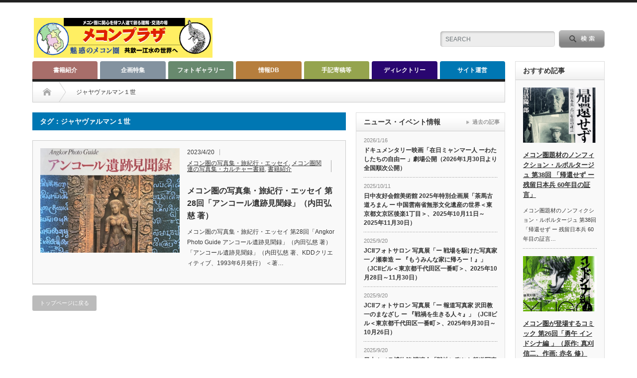

--- FILE ---
content_type: text/html; charset=UTF-8
request_url: https://mekong.ne.jp/tag/%E3%82%B8%E3%83%A3%E3%83%A4%E3%83%B4%E3%82%A1%E3%83%AB%E3%83%9E%E3%83%B3%EF%BC%91%E4%B8%96/
body_size: 24869
content:

<!DOCTYPE html PUBLIC "-//W3C//DTD XHTML 1.1//EN" "http://www.w3.org/TR/xhtml11/DTD/xhtml11.dtd">
<!--[if lt IE 9]><html xmlns="http://www.w3.org/1999/xhtml" class="ie"><![endif]-->
<!--[if (gt IE 9)|!(IE)]><!--><html xmlns="http://www.w3.org/1999/xhtml"><!--<![endif]-->
<head profile="http://gmpg.org/xfn/11">
<meta http-equiv="Content-Type" content="text/html; charset=UTF-8" />
<meta http-equiv="X-UA-Compatible" content="IE=edge,chrome=1" />
<meta name="viewport" content="width=device-width" />
<title>ジャヤヴァルマン１世 | メコンプラザメコンプラザ</title>
<meta name="description" content="メコン圏の総合情報サイト" />

<link rel="alternate" type="application/rss+xml" title="メコンプラザ RSS Feed" href="https://mekong.ne.jp/feed/" />
<link rel="alternate" type="application/atom+xml" title="メコンプラザ Atom Feed" href="https://mekong.ne.jp/feed/atom/" /> 
<link rel="pingback" href="https://mekong.ne.jp/xmlrpc.php" />

 

		<!-- All in One SEO 4.9.3 - aioseo.com -->
	<meta name="robots" content="max-image-preview:large" />
	<link rel="canonical" href="https://mekong.ne.jp/tag/%e3%82%b8%e3%83%a3%e3%83%a4%e3%83%b4%e3%82%a1%e3%83%ab%e3%83%9e%e3%83%b3%ef%bc%91%e4%b8%96/" />
	<meta name="generator" content="All in One SEO (AIOSEO) 4.9.3" />
		<script type="application/ld+json" class="aioseo-schema">
			{"@context":"https:\/\/schema.org","@graph":[{"@type":"BreadcrumbList","@id":"https:\/\/mekong.ne.jp\/tag\/%E3%82%B8%E3%83%A3%E3%83%A4%E3%83%B4%E3%82%A1%E3%83%AB%E3%83%9E%E3%83%B3%EF%BC%91%E4%B8%96\/#breadcrumblist","itemListElement":[{"@type":"ListItem","@id":"https:\/\/mekong.ne.jp#listItem","position":1,"name":"\u30db\u30fc\u30e0","item":"https:\/\/mekong.ne.jp","nextItem":{"@type":"ListItem","@id":"https:\/\/mekong.ne.jp\/tag\/%e3%82%b8%e3%83%a3%e3%83%a4%e3%83%b4%e3%82%a1%e3%83%ab%e3%83%9e%e3%83%b3%ef%bc%91%e4%b8%96\/#listItem","name":"\u30b8\u30e3\u30e4\u30f4\u30a1\u30eb\u30de\u30f3\uff11\u4e16"}},{"@type":"ListItem","@id":"https:\/\/mekong.ne.jp\/tag\/%e3%82%b8%e3%83%a3%e3%83%a4%e3%83%b4%e3%82%a1%e3%83%ab%e3%83%9e%e3%83%b3%ef%bc%91%e4%b8%96\/#listItem","position":2,"name":"\u30b8\u30e3\u30e4\u30f4\u30a1\u30eb\u30de\u30f3\uff11\u4e16","previousItem":{"@type":"ListItem","@id":"https:\/\/mekong.ne.jp#listItem","name":"\u30db\u30fc\u30e0"}}]},{"@type":"CollectionPage","@id":"https:\/\/mekong.ne.jp\/tag\/%E3%82%B8%E3%83%A3%E3%83%A4%E3%83%B4%E3%82%A1%E3%83%AB%E3%83%9E%E3%83%B3%EF%BC%91%E4%B8%96\/#collectionpage","url":"https:\/\/mekong.ne.jp\/tag\/%E3%82%B8%E3%83%A3%E3%83%A4%E3%83%B4%E3%82%A1%E3%83%AB%E3%83%9E%E3%83%B3%EF%BC%91%E4%B8%96\/","name":"\u30b8\u30e3\u30e4\u30f4\u30a1\u30eb\u30de\u30f3\uff11\u4e16 | \u30e1\u30b3\u30f3\u30d7\u30e9\u30b6","inLanguage":"ja","isPartOf":{"@id":"https:\/\/mekong.ne.jp\/#website"},"breadcrumb":{"@id":"https:\/\/mekong.ne.jp\/tag\/%E3%82%B8%E3%83%A3%E3%83%A4%E3%83%B4%E3%82%A1%E3%83%AB%E3%83%9E%E3%83%B3%EF%BC%91%E4%B8%96\/#breadcrumblist"}},{"@type":"Organization","@id":"https:\/\/mekong.ne.jp\/#organization","name":"\u30e1\u30b3\u30f3\u30d7\u30e9\u30b6","description":"\u30e1\u30b3\u30f3\u570f\u306e\u7dcf\u5408\u60c5\u5831\u30b5\u30a4\u30c8","url":"https:\/\/mekong.ne.jp\/"},{"@type":"WebSite","@id":"https:\/\/mekong.ne.jp\/#website","url":"https:\/\/mekong.ne.jp\/","name":"\u30e1\u30b3\u30f3\u30d7\u30e9\u30b6","description":"\u30e1\u30b3\u30f3\u570f\u306e\u7dcf\u5408\u60c5\u5831\u30b5\u30a4\u30c8","inLanguage":"ja","publisher":{"@id":"https:\/\/mekong.ne.jp\/#organization"}}]}
		</script>
		<!-- All in One SEO -->

<link rel='dns-prefetch' href='//stats.wp.com' />
<link rel="alternate" type="application/rss+xml" title="メコンプラザ &raquo; ジャヤヴァルマン１世 タグのフィード" href="https://mekong.ne.jp/tag/%e3%82%b8%e3%83%a3%e3%83%a4%e3%83%b4%e3%82%a1%e3%83%ab%e3%83%9e%e3%83%b3%ef%bc%91%e4%b8%96/feed/" />
		<!-- This site uses the Google Analytics by MonsterInsights plugin v9.11.1 - Using Analytics tracking - https://www.monsterinsights.com/ -->
							<script src="//www.googletagmanager.com/gtag/js?id=G-L86DT16JSV"  data-cfasync="false" data-wpfc-render="false" type="text/javascript" async></script>
			<script data-cfasync="false" data-wpfc-render="false" type="text/javascript">
				var mi_version = '9.11.1';
				var mi_track_user = true;
				var mi_no_track_reason = '';
								var MonsterInsightsDefaultLocations = {"page_location":"https:\/\/mekong.ne.jp\/tag\/%E3%82%B8%E3%83%A3%E3%83%A4%E3%83%B4%E3%82%A1%E3%83%AB%E3%83%9E%E3%83%B3%EF%BC%91%E4%B8%96\/"};
								if ( typeof MonsterInsightsPrivacyGuardFilter === 'function' ) {
					var MonsterInsightsLocations = (typeof MonsterInsightsExcludeQuery === 'object') ? MonsterInsightsPrivacyGuardFilter( MonsterInsightsExcludeQuery ) : MonsterInsightsPrivacyGuardFilter( MonsterInsightsDefaultLocations );
				} else {
					var MonsterInsightsLocations = (typeof MonsterInsightsExcludeQuery === 'object') ? MonsterInsightsExcludeQuery : MonsterInsightsDefaultLocations;
				}

								var disableStrs = [
										'ga-disable-G-L86DT16JSV',
									];

				/* Function to detect opted out users */
				function __gtagTrackerIsOptedOut() {
					for (var index = 0; index < disableStrs.length; index++) {
						if (document.cookie.indexOf(disableStrs[index] + '=true') > -1) {
							return true;
						}
					}

					return false;
				}

				/* Disable tracking if the opt-out cookie exists. */
				if (__gtagTrackerIsOptedOut()) {
					for (var index = 0; index < disableStrs.length; index++) {
						window[disableStrs[index]] = true;
					}
				}

				/* Opt-out function */
				function __gtagTrackerOptout() {
					for (var index = 0; index < disableStrs.length; index++) {
						document.cookie = disableStrs[index] + '=true; expires=Thu, 31 Dec 2099 23:59:59 UTC; path=/';
						window[disableStrs[index]] = true;
					}
				}

				if ('undefined' === typeof gaOptout) {
					function gaOptout() {
						__gtagTrackerOptout();
					}
				}
								window.dataLayer = window.dataLayer || [];

				window.MonsterInsightsDualTracker = {
					helpers: {},
					trackers: {},
				};
				if (mi_track_user) {
					function __gtagDataLayer() {
						dataLayer.push(arguments);
					}

					function __gtagTracker(type, name, parameters) {
						if (!parameters) {
							parameters = {};
						}

						if (parameters.send_to) {
							__gtagDataLayer.apply(null, arguments);
							return;
						}

						if (type === 'event') {
														parameters.send_to = monsterinsights_frontend.v4_id;
							var hookName = name;
							if (typeof parameters['event_category'] !== 'undefined') {
								hookName = parameters['event_category'] + ':' + name;
							}

							if (typeof MonsterInsightsDualTracker.trackers[hookName] !== 'undefined') {
								MonsterInsightsDualTracker.trackers[hookName](parameters);
							} else {
								__gtagDataLayer('event', name, parameters);
							}
							
						} else {
							__gtagDataLayer.apply(null, arguments);
						}
					}

					__gtagTracker('js', new Date());
					__gtagTracker('set', {
						'developer_id.dZGIzZG': true,
											});
					if ( MonsterInsightsLocations.page_location ) {
						__gtagTracker('set', MonsterInsightsLocations);
					}
										__gtagTracker('config', 'G-L86DT16JSV', {"forceSSL":"true","link_attribution":"true"} );
										window.gtag = __gtagTracker;										(function () {
						/* https://developers.google.com/analytics/devguides/collection/analyticsjs/ */
						/* ga and __gaTracker compatibility shim. */
						var noopfn = function () {
							return null;
						};
						var newtracker = function () {
							return new Tracker();
						};
						var Tracker = function () {
							return null;
						};
						var p = Tracker.prototype;
						p.get = noopfn;
						p.set = noopfn;
						p.send = function () {
							var args = Array.prototype.slice.call(arguments);
							args.unshift('send');
							__gaTracker.apply(null, args);
						};
						var __gaTracker = function () {
							var len = arguments.length;
							if (len === 0) {
								return;
							}
							var f = arguments[len - 1];
							if (typeof f !== 'object' || f === null || typeof f.hitCallback !== 'function') {
								if ('send' === arguments[0]) {
									var hitConverted, hitObject = false, action;
									if ('event' === arguments[1]) {
										if ('undefined' !== typeof arguments[3]) {
											hitObject = {
												'eventAction': arguments[3],
												'eventCategory': arguments[2],
												'eventLabel': arguments[4],
												'value': arguments[5] ? arguments[5] : 1,
											}
										}
									}
									if ('pageview' === arguments[1]) {
										if ('undefined' !== typeof arguments[2]) {
											hitObject = {
												'eventAction': 'page_view',
												'page_path': arguments[2],
											}
										}
									}
									if (typeof arguments[2] === 'object') {
										hitObject = arguments[2];
									}
									if (typeof arguments[5] === 'object') {
										Object.assign(hitObject, arguments[5]);
									}
									if ('undefined' !== typeof arguments[1].hitType) {
										hitObject = arguments[1];
										if ('pageview' === hitObject.hitType) {
											hitObject.eventAction = 'page_view';
										}
									}
									if (hitObject) {
										action = 'timing' === arguments[1].hitType ? 'timing_complete' : hitObject.eventAction;
										hitConverted = mapArgs(hitObject);
										__gtagTracker('event', action, hitConverted);
									}
								}
								return;
							}

							function mapArgs(args) {
								var arg, hit = {};
								var gaMap = {
									'eventCategory': 'event_category',
									'eventAction': 'event_action',
									'eventLabel': 'event_label',
									'eventValue': 'event_value',
									'nonInteraction': 'non_interaction',
									'timingCategory': 'event_category',
									'timingVar': 'name',
									'timingValue': 'value',
									'timingLabel': 'event_label',
									'page': 'page_path',
									'location': 'page_location',
									'title': 'page_title',
									'referrer' : 'page_referrer',
								};
								for (arg in args) {
																		if (!(!args.hasOwnProperty(arg) || !gaMap.hasOwnProperty(arg))) {
										hit[gaMap[arg]] = args[arg];
									} else {
										hit[arg] = args[arg];
									}
								}
								return hit;
							}

							try {
								f.hitCallback();
							} catch (ex) {
							}
						};
						__gaTracker.create = newtracker;
						__gaTracker.getByName = newtracker;
						__gaTracker.getAll = function () {
							return [];
						};
						__gaTracker.remove = noopfn;
						__gaTracker.loaded = true;
						window['__gaTracker'] = __gaTracker;
					})();
									} else {
										console.log("");
					(function () {
						function __gtagTracker() {
							return null;
						}

						window['__gtagTracker'] = __gtagTracker;
						window['gtag'] = __gtagTracker;
					})();
									}
			</script>
							<!-- / Google Analytics by MonsterInsights -->
		<style id='wp-img-auto-sizes-contain-inline-css' type='text/css'>
img:is([sizes=auto i],[sizes^="auto," i]){contain-intrinsic-size:3000px 1500px}
/*# sourceURL=wp-img-auto-sizes-contain-inline-css */
</style>
<style id='wp-emoji-styles-inline-css' type='text/css'>

	img.wp-smiley, img.emoji {
		display: inline !important;
		border: none !important;
		box-shadow: none !important;
		height: 1em !important;
		width: 1em !important;
		margin: 0 0.07em !important;
		vertical-align: -0.1em !important;
		background: none !important;
		padding: 0 !important;
	}
/*# sourceURL=wp-emoji-styles-inline-css */
</style>
<style id='wp-block-library-inline-css' type='text/css'>
:root{--wp-block-synced-color:#7a00df;--wp-block-synced-color--rgb:122,0,223;--wp-bound-block-color:var(--wp-block-synced-color);--wp-editor-canvas-background:#ddd;--wp-admin-theme-color:#007cba;--wp-admin-theme-color--rgb:0,124,186;--wp-admin-theme-color-darker-10:#006ba1;--wp-admin-theme-color-darker-10--rgb:0,107,160.5;--wp-admin-theme-color-darker-20:#005a87;--wp-admin-theme-color-darker-20--rgb:0,90,135;--wp-admin-border-width-focus:2px}@media (min-resolution:192dpi){:root{--wp-admin-border-width-focus:1.5px}}.wp-element-button{cursor:pointer}:root .has-very-light-gray-background-color{background-color:#eee}:root .has-very-dark-gray-background-color{background-color:#313131}:root .has-very-light-gray-color{color:#eee}:root .has-very-dark-gray-color{color:#313131}:root .has-vivid-green-cyan-to-vivid-cyan-blue-gradient-background{background:linear-gradient(135deg,#00d084,#0693e3)}:root .has-purple-crush-gradient-background{background:linear-gradient(135deg,#34e2e4,#4721fb 50%,#ab1dfe)}:root .has-hazy-dawn-gradient-background{background:linear-gradient(135deg,#faaca8,#dad0ec)}:root .has-subdued-olive-gradient-background{background:linear-gradient(135deg,#fafae1,#67a671)}:root .has-atomic-cream-gradient-background{background:linear-gradient(135deg,#fdd79a,#004a59)}:root .has-nightshade-gradient-background{background:linear-gradient(135deg,#330968,#31cdcf)}:root .has-midnight-gradient-background{background:linear-gradient(135deg,#020381,#2874fc)}:root{--wp--preset--font-size--normal:16px;--wp--preset--font-size--huge:42px}.has-regular-font-size{font-size:1em}.has-larger-font-size{font-size:2.625em}.has-normal-font-size{font-size:var(--wp--preset--font-size--normal)}.has-huge-font-size{font-size:var(--wp--preset--font-size--huge)}.has-text-align-center{text-align:center}.has-text-align-left{text-align:left}.has-text-align-right{text-align:right}.has-fit-text{white-space:nowrap!important}#end-resizable-editor-section{display:none}.aligncenter{clear:both}.items-justified-left{justify-content:flex-start}.items-justified-center{justify-content:center}.items-justified-right{justify-content:flex-end}.items-justified-space-between{justify-content:space-between}.screen-reader-text{border:0;clip-path:inset(50%);height:1px;margin:-1px;overflow:hidden;padding:0;position:absolute;width:1px;word-wrap:normal!important}.screen-reader-text:focus{background-color:#ddd;clip-path:none;color:#444;display:block;font-size:1em;height:auto;left:5px;line-height:normal;padding:15px 23px 14px;text-decoration:none;top:5px;width:auto;z-index:100000}html :where(.has-border-color){border-style:solid}html :where([style*=border-top-color]){border-top-style:solid}html :where([style*=border-right-color]){border-right-style:solid}html :where([style*=border-bottom-color]){border-bottom-style:solid}html :where([style*=border-left-color]){border-left-style:solid}html :where([style*=border-width]){border-style:solid}html :where([style*=border-top-width]){border-top-style:solid}html :where([style*=border-right-width]){border-right-style:solid}html :where([style*=border-bottom-width]){border-bottom-style:solid}html :where([style*=border-left-width]){border-left-style:solid}html :where(img[class*=wp-image-]){height:auto;max-width:100%}:where(figure){margin:0 0 1em}html :where(.is-position-sticky){--wp-admin--admin-bar--position-offset:var(--wp-admin--admin-bar--height,0px)}@media screen and (max-width:600px){html :where(.is-position-sticky){--wp-admin--admin-bar--position-offset:0px}}

/*# sourceURL=wp-block-library-inline-css */
</style><style id='global-styles-inline-css' type='text/css'>
:root{--wp--preset--aspect-ratio--square: 1;--wp--preset--aspect-ratio--4-3: 4/3;--wp--preset--aspect-ratio--3-4: 3/4;--wp--preset--aspect-ratio--3-2: 3/2;--wp--preset--aspect-ratio--2-3: 2/3;--wp--preset--aspect-ratio--16-9: 16/9;--wp--preset--aspect-ratio--9-16: 9/16;--wp--preset--color--black: #000000;--wp--preset--color--cyan-bluish-gray: #abb8c3;--wp--preset--color--white: #ffffff;--wp--preset--color--pale-pink: #f78da7;--wp--preset--color--vivid-red: #cf2e2e;--wp--preset--color--luminous-vivid-orange: #ff6900;--wp--preset--color--luminous-vivid-amber: #fcb900;--wp--preset--color--light-green-cyan: #7bdcb5;--wp--preset--color--vivid-green-cyan: #00d084;--wp--preset--color--pale-cyan-blue: #8ed1fc;--wp--preset--color--vivid-cyan-blue: #0693e3;--wp--preset--color--vivid-purple: #9b51e0;--wp--preset--gradient--vivid-cyan-blue-to-vivid-purple: linear-gradient(135deg,rgb(6,147,227) 0%,rgb(155,81,224) 100%);--wp--preset--gradient--light-green-cyan-to-vivid-green-cyan: linear-gradient(135deg,rgb(122,220,180) 0%,rgb(0,208,130) 100%);--wp--preset--gradient--luminous-vivid-amber-to-luminous-vivid-orange: linear-gradient(135deg,rgb(252,185,0) 0%,rgb(255,105,0) 100%);--wp--preset--gradient--luminous-vivid-orange-to-vivid-red: linear-gradient(135deg,rgb(255,105,0) 0%,rgb(207,46,46) 100%);--wp--preset--gradient--very-light-gray-to-cyan-bluish-gray: linear-gradient(135deg,rgb(238,238,238) 0%,rgb(169,184,195) 100%);--wp--preset--gradient--cool-to-warm-spectrum: linear-gradient(135deg,rgb(74,234,220) 0%,rgb(151,120,209) 20%,rgb(207,42,186) 40%,rgb(238,44,130) 60%,rgb(251,105,98) 80%,rgb(254,248,76) 100%);--wp--preset--gradient--blush-light-purple: linear-gradient(135deg,rgb(255,206,236) 0%,rgb(152,150,240) 100%);--wp--preset--gradient--blush-bordeaux: linear-gradient(135deg,rgb(254,205,165) 0%,rgb(254,45,45) 50%,rgb(107,0,62) 100%);--wp--preset--gradient--luminous-dusk: linear-gradient(135deg,rgb(255,203,112) 0%,rgb(199,81,192) 50%,rgb(65,88,208) 100%);--wp--preset--gradient--pale-ocean: linear-gradient(135deg,rgb(255,245,203) 0%,rgb(182,227,212) 50%,rgb(51,167,181) 100%);--wp--preset--gradient--electric-grass: linear-gradient(135deg,rgb(202,248,128) 0%,rgb(113,206,126) 100%);--wp--preset--gradient--midnight: linear-gradient(135deg,rgb(2,3,129) 0%,rgb(40,116,252) 100%);--wp--preset--font-size--small: 13px;--wp--preset--font-size--medium: 20px;--wp--preset--font-size--large: 36px;--wp--preset--font-size--x-large: 42px;--wp--preset--spacing--20: 0.44rem;--wp--preset--spacing--30: 0.67rem;--wp--preset--spacing--40: 1rem;--wp--preset--spacing--50: 1.5rem;--wp--preset--spacing--60: 2.25rem;--wp--preset--spacing--70: 3.38rem;--wp--preset--spacing--80: 5.06rem;--wp--preset--shadow--natural: 6px 6px 9px rgba(0, 0, 0, 0.2);--wp--preset--shadow--deep: 12px 12px 50px rgba(0, 0, 0, 0.4);--wp--preset--shadow--sharp: 6px 6px 0px rgba(0, 0, 0, 0.2);--wp--preset--shadow--outlined: 6px 6px 0px -3px rgb(255, 255, 255), 6px 6px rgb(0, 0, 0);--wp--preset--shadow--crisp: 6px 6px 0px rgb(0, 0, 0);}:where(.is-layout-flex){gap: 0.5em;}:where(.is-layout-grid){gap: 0.5em;}body .is-layout-flex{display: flex;}.is-layout-flex{flex-wrap: wrap;align-items: center;}.is-layout-flex > :is(*, div){margin: 0;}body .is-layout-grid{display: grid;}.is-layout-grid > :is(*, div){margin: 0;}:where(.wp-block-columns.is-layout-flex){gap: 2em;}:where(.wp-block-columns.is-layout-grid){gap: 2em;}:where(.wp-block-post-template.is-layout-flex){gap: 1.25em;}:where(.wp-block-post-template.is-layout-grid){gap: 1.25em;}.has-black-color{color: var(--wp--preset--color--black) !important;}.has-cyan-bluish-gray-color{color: var(--wp--preset--color--cyan-bluish-gray) !important;}.has-white-color{color: var(--wp--preset--color--white) !important;}.has-pale-pink-color{color: var(--wp--preset--color--pale-pink) !important;}.has-vivid-red-color{color: var(--wp--preset--color--vivid-red) !important;}.has-luminous-vivid-orange-color{color: var(--wp--preset--color--luminous-vivid-orange) !important;}.has-luminous-vivid-amber-color{color: var(--wp--preset--color--luminous-vivid-amber) !important;}.has-light-green-cyan-color{color: var(--wp--preset--color--light-green-cyan) !important;}.has-vivid-green-cyan-color{color: var(--wp--preset--color--vivid-green-cyan) !important;}.has-pale-cyan-blue-color{color: var(--wp--preset--color--pale-cyan-blue) !important;}.has-vivid-cyan-blue-color{color: var(--wp--preset--color--vivid-cyan-blue) !important;}.has-vivid-purple-color{color: var(--wp--preset--color--vivid-purple) !important;}.has-black-background-color{background-color: var(--wp--preset--color--black) !important;}.has-cyan-bluish-gray-background-color{background-color: var(--wp--preset--color--cyan-bluish-gray) !important;}.has-white-background-color{background-color: var(--wp--preset--color--white) !important;}.has-pale-pink-background-color{background-color: var(--wp--preset--color--pale-pink) !important;}.has-vivid-red-background-color{background-color: var(--wp--preset--color--vivid-red) !important;}.has-luminous-vivid-orange-background-color{background-color: var(--wp--preset--color--luminous-vivid-orange) !important;}.has-luminous-vivid-amber-background-color{background-color: var(--wp--preset--color--luminous-vivid-amber) !important;}.has-light-green-cyan-background-color{background-color: var(--wp--preset--color--light-green-cyan) !important;}.has-vivid-green-cyan-background-color{background-color: var(--wp--preset--color--vivid-green-cyan) !important;}.has-pale-cyan-blue-background-color{background-color: var(--wp--preset--color--pale-cyan-blue) !important;}.has-vivid-cyan-blue-background-color{background-color: var(--wp--preset--color--vivid-cyan-blue) !important;}.has-vivid-purple-background-color{background-color: var(--wp--preset--color--vivid-purple) !important;}.has-black-border-color{border-color: var(--wp--preset--color--black) !important;}.has-cyan-bluish-gray-border-color{border-color: var(--wp--preset--color--cyan-bluish-gray) !important;}.has-white-border-color{border-color: var(--wp--preset--color--white) !important;}.has-pale-pink-border-color{border-color: var(--wp--preset--color--pale-pink) !important;}.has-vivid-red-border-color{border-color: var(--wp--preset--color--vivid-red) !important;}.has-luminous-vivid-orange-border-color{border-color: var(--wp--preset--color--luminous-vivid-orange) !important;}.has-luminous-vivid-amber-border-color{border-color: var(--wp--preset--color--luminous-vivid-amber) !important;}.has-light-green-cyan-border-color{border-color: var(--wp--preset--color--light-green-cyan) !important;}.has-vivid-green-cyan-border-color{border-color: var(--wp--preset--color--vivid-green-cyan) !important;}.has-pale-cyan-blue-border-color{border-color: var(--wp--preset--color--pale-cyan-blue) !important;}.has-vivid-cyan-blue-border-color{border-color: var(--wp--preset--color--vivid-cyan-blue) !important;}.has-vivid-purple-border-color{border-color: var(--wp--preset--color--vivid-purple) !important;}.has-vivid-cyan-blue-to-vivid-purple-gradient-background{background: var(--wp--preset--gradient--vivid-cyan-blue-to-vivid-purple) !important;}.has-light-green-cyan-to-vivid-green-cyan-gradient-background{background: var(--wp--preset--gradient--light-green-cyan-to-vivid-green-cyan) !important;}.has-luminous-vivid-amber-to-luminous-vivid-orange-gradient-background{background: var(--wp--preset--gradient--luminous-vivid-amber-to-luminous-vivid-orange) !important;}.has-luminous-vivid-orange-to-vivid-red-gradient-background{background: var(--wp--preset--gradient--luminous-vivid-orange-to-vivid-red) !important;}.has-very-light-gray-to-cyan-bluish-gray-gradient-background{background: var(--wp--preset--gradient--very-light-gray-to-cyan-bluish-gray) !important;}.has-cool-to-warm-spectrum-gradient-background{background: var(--wp--preset--gradient--cool-to-warm-spectrum) !important;}.has-blush-light-purple-gradient-background{background: var(--wp--preset--gradient--blush-light-purple) !important;}.has-blush-bordeaux-gradient-background{background: var(--wp--preset--gradient--blush-bordeaux) !important;}.has-luminous-dusk-gradient-background{background: var(--wp--preset--gradient--luminous-dusk) !important;}.has-pale-ocean-gradient-background{background: var(--wp--preset--gradient--pale-ocean) !important;}.has-electric-grass-gradient-background{background: var(--wp--preset--gradient--electric-grass) !important;}.has-midnight-gradient-background{background: var(--wp--preset--gradient--midnight) !important;}.has-small-font-size{font-size: var(--wp--preset--font-size--small) !important;}.has-medium-font-size{font-size: var(--wp--preset--font-size--medium) !important;}.has-large-font-size{font-size: var(--wp--preset--font-size--large) !important;}.has-x-large-font-size{font-size: var(--wp--preset--font-size--x-large) !important;}
/*# sourceURL=global-styles-inline-css */
</style>

<style id='classic-theme-styles-inline-css' type='text/css'>
/*! This file is auto-generated */
.wp-block-button__link{color:#fff;background-color:#32373c;border-radius:9999px;box-shadow:none;text-decoration:none;padding:calc(.667em + 2px) calc(1.333em + 2px);font-size:1.125em}.wp-block-file__button{background:#32373c;color:#fff;text-decoration:none}
/*# sourceURL=/wp-includes/css/classic-themes.min.css */
</style>
<link rel='stylesheet' id='contact-form-7-css' href='https://mekong.ne.jp/wp-content/plugins/contact-form-7/includes/css/styles.css?ver=5.7' type='text/css' media='all' />
<script type="text/javascript" src="https://mekong.ne.jp/wp-includes/js/jquery/jquery.min.js?ver=3.7.1" id="jquery-core-js"></script>
<script type="text/javascript" src="https://mekong.ne.jp/wp-includes/js/jquery/jquery-migrate.min.js?ver=3.4.1" id="jquery-migrate-js"></script>
<script type="text/javascript" src="https://mekong.ne.jp/wp-content/plugins/google-analytics-for-wordpress/assets/js/frontend-gtag.min.js?ver=9.11.1" id="monsterinsights-frontend-script-js" async="async" data-wp-strategy="async"></script>
<script data-cfasync="false" data-wpfc-render="false" type="text/javascript" id='monsterinsights-frontend-script-js-extra'>/* <![CDATA[ */
var monsterinsights_frontend = {"js_events_tracking":"true","download_extensions":"doc,pdf,ppt,zip,xls,docx,pptx,xlsx","inbound_paths":"[{\"path\":\"\\\/go\\\/\",\"label\":\"affiliate\"},{\"path\":\"\\\/recommend\\\/\",\"label\":\"affiliate\"}]","home_url":"https:\/\/mekong.ne.jp","hash_tracking":"false","v4_id":"G-L86DT16JSV"};/* ]]> */
</script>
<link rel="https://api.w.org/" href="https://mekong.ne.jp/wp-json/" /><link rel="alternate" title="JSON" type="application/json" href="https://mekong.ne.jp/wp-json/wp/v2/tags/748" />	<style>img#wpstats{display:none}</style>
		<link rel="icon" href="https://mekong.ne.jp/wp-content/uploads/2023/10/cropped-mekongsiteicon-32x32.png" sizes="32x32" />
<link rel="icon" href="https://mekong.ne.jp/wp-content/uploads/2023/10/cropped-mekongsiteicon-192x192.png" sizes="192x192" />
<link rel="apple-touch-icon" href="https://mekong.ne.jp/wp-content/uploads/2023/10/cropped-mekongsiteicon-180x180.png" />
<meta name="msapplication-TileImage" content="https://mekong.ne.jp/wp-content/uploads/2023/10/cropped-mekongsiteicon-270x270.png" />
<style id="wpforms-css-vars-root">
				:root {
					--wpforms-field-border-radius: 3px;
--wpforms-field-background-color: #ffffff;
--wpforms-field-border-color: rgba( 0, 0, 0, 0.25 );
--wpforms-field-text-color: rgba( 0, 0, 0, 0.7 );
--wpforms-label-color: rgba( 0, 0, 0, 0.85 );
--wpforms-label-sublabel-color: rgba( 0, 0, 0, 0.55 );
--wpforms-label-error-color: #d63637;
--wpforms-button-border-radius: 3px;
--wpforms-button-background-color: #066aab;
--wpforms-button-text-color: #ffffff;
--wpforms-field-size-input-height: 43px;
--wpforms-field-size-input-spacing: 15px;
--wpforms-field-size-font-size: 16px;
--wpforms-field-size-line-height: 19px;
--wpforms-field-size-padding-h: 14px;
--wpforms-field-size-checkbox-size: 16px;
--wpforms-field-size-sublabel-spacing: 5px;
--wpforms-field-size-icon-size: 1;
--wpforms-label-size-font-size: 16px;
--wpforms-label-size-line-height: 19px;
--wpforms-label-size-sublabel-font-size: 14px;
--wpforms-label-size-sublabel-line-height: 17px;
--wpforms-button-size-font-size: 17px;
--wpforms-button-size-height: 41px;
--wpforms-button-size-padding-h: 15px;
--wpforms-button-size-margin-top: 10px;

				}
			</style>
<link rel="stylesheet" href="https://mekong.ne.jp/wp-content/themes/opinion_tcd018_kai/style.css?ver=4.11.1" type="text/css" />
<link rel="stylesheet" href="https://mekong.ne.jp/wp-content/themes/opinion_tcd018_kai/comment-style.css?ver=4.11.1" type="text/css" />

<link rel="stylesheet" media="screen and (min-width:769px)" href="https://mekong.ne.jp/wp-content/themes/opinion_tcd018_kai/style_pc.css?ver=4.11.1" type="text/css" />
<link rel="stylesheet" media="screen and (max-width:768px)" href="https://mekong.ne.jp/wp-content/themes/opinion_tcd018_kai/style_sp.css?ver=4.11.1" type="text/css" />
<link rel="stylesheet" media="screen and (max-width:768px)" href="https://mekong.ne.jp/wp-content/themes/opinion_tcd018_kai/footer-bar/footer-bar.css?ver=?ver=4.11.1">

<link rel="stylesheet" href="https://mekong.ne.jp/wp-content/themes/opinion_tcd018_kai/japanese.css?ver=4.11.1" type="text/css" />

<script type="text/javascript" src="https://mekong.ne.jp/wp-content/themes/opinion_tcd018_kai/js/jscript.js?ver=4.11.1"></script>
<script type="text/javascript" src="https://mekong.ne.jp/wp-content/themes/opinion_tcd018_kai/js/scroll.js?ver=4.11.1"></script>
<script type="text/javascript" src="https://mekong.ne.jp/wp-content/themes/opinion_tcd018_kai/js/comment.js?ver=4.11.1"></script>
<script type="text/javascript" src="https://mekong.ne.jp/wp-content/themes/opinion_tcd018_kai/js/rollover.js?ver=4.11.1"></script>
<!--[if lt IE 9]>
<link id="stylesheet" rel="stylesheet" href="https://mekong.ne.jp/wp-content/themes/opinion_tcd018_kai/style_pc.css?ver=4.11.1" type="text/css" />
<script type="text/javascript" src="https://mekong.ne.jp/wp-content/themes/opinion_tcd018_kai/js/ie.js?ver=4.11.1"></script>
<link rel="stylesheet" href="https://mekong.ne.jp/wp-content/themes/opinion_tcd018_kai/ie.css" type="text/css" />
<![endif]-->

<!--[if IE 7]>
<link rel="stylesheet" href="https://mekong.ne.jp/wp-content/themes/opinion_tcd018_kai/ie7.css" type="text/css" />
<![endif]-->


<style type="text/css">

body { font-size:14px; }

a:hover, #index_featured_post .post2 h4.title a:hover, #index_featured_post a, #logo a:hover, #footer_logo_text a:hover
 { color:#0077B3; }

.pc #global_menu li a, .archive_headline, .page_navi a:hover:hover, #single_title h2, #submit_comment:hover, #author_link:hover, #previous_next_post a:hover, #news_title h2,
 .profile_author_link:hover, #return_top, .author_social_link li.author_link a
 { background-color:#0077B3; }
.mobile #global_menu li a, .archive_headline, .page_navi a:hover:hover, #single_title h2, #submit_comment:hover, #author_link:hover, #previous_next_post a:hover, #news_title h2,
 .profile_author_link:hover, #return_top, .author_social_link li.author_link a
 { background-color:#0077B3; }

#comment_textarea textarea:focus, #guest_info input:focus
 { border-color:#0077B3; }

#index_featured_post .post2 h4.title a:hover, #index_featured_post a:hover
 { color:#57BDCC; }

.pc #global_menu li a:hover, #return_top:hover, .author_social_link li.author_link a:hover
 { background-color:#57BDCC; }
.mobile #global_menu li a:hover, #return_top:hover, .author_social_link li.author_link a:hover
 { background-color:#57BDCC; }

.pc #global_menu ul li.menu-category-297 a { background:#95A44E; } .pc #global_menu ul li.menu-category-297 a:hover { background:#B5C75F; } .mobile #global_menu ul li.menu-category-297 a { background:#95A44E; } .mobile #global_menu ul li.menu-category-297 a:hover { background:#B5C75F; } .flex-control-nav p span.category-link-297 { color:#95A44E; } #index-category-post-297 .headline1 { border-left:5px solid #95A44E; } #index-category-post-297 a:hover { color:#95A44E; } .category-297 a:hover { color:#95A44E; } .category-297 .archive_headline { background:#95A44E; } .category-297 #post_list a:hover { color:#95A44E; } .category-297 .post a { color:#95A44E; } .category-297 .post a:hover { color:#B5C75F; } .category-297 .page_navi a:hover { color:#fff; background:#95A44E; } .category-297 #guest_info input:focus { border:1px solid #95A44E; } .category-297 #comment_textarea textarea:focus { border:1px solid #95A44E; } .category-297 #submit_comment:hover { background:#95A44E; } .category-297 #previous_next_post a:hover { background-color:#95A44E; } .category-297 #single_author_link:hover { background-color:#95A44E; } .category-297 #single_author_post li li a:hover { color:#95A44E; } .category-297 #post_pagination a:hover { background-color:#95A44E; } .category-297 #single_title h2 { background:#95A44E; } .category-297 .author_social_link li.author_link a { background-color:#95A44E; } .category-297 .author_social_link li.author_link a:hover { background-color:#B5C75F; } .pc #global_menu ul li.menu-category-459 a { background:#290670; } .pc #global_menu ul li.menu-category-459 a:hover { background:#5C0DFC; } .mobile #global_menu ul li.menu-category-459 a { background:#290670; } .mobile #global_menu ul li.menu-category-459 a:hover { background:#5C0DFC; } .flex-control-nav p span.category-link-459 { color:#290670; } #index-category-post-459 .headline1 { border-left:5px solid #290670; } #index-category-post-459 a:hover { color:#290670; } .category-459 a:hover { color:#290670; } .category-459 .archive_headline { background:#290670; } .category-459 #post_list a:hover { color:#290670; } .category-459 .post a { color:#290670; } .category-459 .post a:hover { color:#5C0DFC; } .category-459 .page_navi a:hover { color:#fff; background:#290670; } .category-459 #guest_info input:focus { border:1px solid #290670; } .category-459 #comment_textarea textarea:focus { border:1px solid #290670; } .category-459 #submit_comment:hover { background:#290670; } .category-459 #previous_next_post a:hover { background-color:#290670; } .category-459 #single_author_link:hover { background-color:#290670; } .category-459 #single_author_post li li a:hover { color:#290670; } .category-459 #post_pagination a:hover { background-color:#290670; } .category-459 #single_title h2 { background:#290670; } .category-459 .author_social_link li.author_link a { background-color:#290670; } .category-459 .author_social_link li.author_link a:hover { background-color:#5C0DFC; } .pc #global_menu ul li.menu-category-845 a { background:#68896E; } .pc #global_menu ul li.menu-category-845 a:hover { background:#88B38F; } .mobile #global_menu ul li.menu-category-845 a { background:#68896E; } .mobile #global_menu ul li.menu-category-845 a:hover { background:#88B38F; } .flex-control-nav p span.category-link-845 { color:#68896E; } #index-category-post-845 .headline1 { border-left:5px solid #68896E; } #index-category-post-845 a:hover { color:#68896E; } .category-845 a:hover { color:#68896E; } .category-845 .archive_headline { background:#68896E; } .category-845 #post_list a:hover { color:#68896E; } .category-845 .post a { color:#68896E; } .category-845 .post a:hover { color:#88B38F; } .category-845 .page_navi a:hover { color:#fff; background:#68896E; } .category-845 #guest_info input:focus { border:1px solid #68896E; } .category-845 #comment_textarea textarea:focus { border:1px solid #68896E; } .category-845 #submit_comment:hover { background:#68896E; } .category-845 #previous_next_post a:hover { background-color:#68896E; } .category-845 #single_author_link:hover { background-color:#68896E; } .category-845 #single_author_post li li a:hover { color:#68896E; } .category-845 #post_pagination a:hover { background-color:#68896E; } .category-845 #single_title h2 { background:#68896E; } .category-845 .author_social_link li.author_link a { background-color:#68896E; } .category-845 .author_social_link li.author_link a:hover { background-color:#88B38F; } .pc #global_menu ul li.menu-category-1017 a { background:#95A44E; } .pc #global_menu ul li.menu-category-1017 a:hover { background:#B5C75F; } .mobile #global_menu ul li.menu-category-1017 a { background:#95A44E; } .mobile #global_menu ul li.menu-category-1017 a:hover { background:#B5C75F; } .flex-control-nav p span.category-link-1017 { color:#95A44E; } #index-category-post-1017 .headline1 { border-left:5px solid #95A44E; } #index-category-post-1017 a:hover { color:#95A44E; } .category-1017 a:hover { color:#95A44E; } .category-1017 .archive_headline { background:#95A44E; } .category-1017 #post_list a:hover { color:#95A44E; } .category-1017 .post a { color:#95A44E; } .category-1017 .post a:hover { color:#B5C75F; } .category-1017 .page_navi a:hover { color:#fff; background:#95A44E; } .category-1017 #guest_info input:focus { border:1px solid #95A44E; } .category-1017 #comment_textarea textarea:focus { border:1px solid #95A44E; } .category-1017 #submit_comment:hover { background:#95A44E; } .category-1017 #previous_next_post a:hover { background-color:#95A44E; } .category-1017 #single_author_link:hover { background-color:#95A44E; } .category-1017 #single_author_post li li a:hover { color:#95A44E; } .category-1017 #post_pagination a:hover { background-color:#95A44E; } .category-1017 #single_title h2 { background:#95A44E; } .category-1017 .author_social_link li.author_link a { background-color:#95A44E; } .category-1017 .author_social_link li.author_link a:hover { background-color:#B5C75F; } .pc #global_menu ul li.menu-category-302 a { background:#95A44E; } .pc #global_menu ul li.menu-category-302 a:hover { background:#B5C75F; } .mobile #global_menu ul li.menu-category-302 a { background:#95A44E; } .mobile #global_menu ul li.menu-category-302 a:hover { background:#B5C75F; } .flex-control-nav p span.category-link-302 { color:#95A44E; } #index-category-post-302 .headline1 { border-left:5px solid #95A44E; } #index-category-post-302 a:hover { color:#95A44E; } .category-302 a:hover { color:#95A44E; } .category-302 .archive_headline { background:#95A44E; } .category-302 #post_list a:hover { color:#95A44E; } .category-302 .post a { color:#95A44E; } .category-302 .post a:hover { color:#B5C75F; } .category-302 .page_navi a:hover { color:#fff; background:#95A44E; } .category-302 #guest_info input:focus { border:1px solid #95A44E; } .category-302 #comment_textarea textarea:focus { border:1px solid #95A44E; } .category-302 #submit_comment:hover { background:#95A44E; } .category-302 #previous_next_post a:hover { background-color:#95A44E; } .category-302 #single_author_link:hover { background-color:#95A44E; } .category-302 #single_author_post li li a:hover { color:#95A44E; } .category-302 #post_pagination a:hover { background-color:#95A44E; } .category-302 #single_title h2 { background:#95A44E; } .category-302 .author_social_link li.author_link a { background-color:#95A44E; } .category-302 .author_social_link li.author_link a:hover { background-color:#B5C75F; } .pc #global_menu ul li.menu-category-46 a { background:#68896E; } .pc #global_menu ul li.menu-category-46 a:hover { background:#88B38F; } .mobile #global_menu ul li.menu-category-46 a { background:#68896E; } .mobile #global_menu ul li.menu-category-46 a:hover { background:#88B38F; } .flex-control-nav p span.category-link-46 { color:#68896E; } #index-category-post-46 .headline1 { border-left:5px solid #68896E; } #index-category-post-46 a:hover { color:#68896E; } .category-46 a:hover { color:#68896E; } .category-46 .archive_headline { background:#68896E; } .category-46 #post_list a:hover { color:#68896E; } .category-46 .post a { color:#68896E; } .category-46 .post a:hover { color:#88B38F; } .category-46 .page_navi a:hover { color:#fff; background:#68896E; } .category-46 #guest_info input:focus { border:1px solid #68896E; } .category-46 #comment_textarea textarea:focus { border:1px solid #68896E; } .category-46 #submit_comment:hover { background:#68896E; } .category-46 #previous_next_post a:hover { background-color:#68896E; } .category-46 #single_author_link:hover { background-color:#68896E; } .category-46 #single_author_post li li a:hover { color:#68896E; } .category-46 #post_pagination a:hover { background-color:#68896E; } .category-46 #single_title h2 { background:#68896E; } .category-46 .author_social_link li.author_link a { background-color:#68896E; } .category-46 .author_social_link li.author_link a:hover { background-color:#88B38F; } .pc #global_menu ul li.menu-category-49 a { background:#95A44E; } .pc #global_menu ul li.menu-category-49 a:hover { background:#B5C75F; } .mobile #global_menu ul li.menu-category-49 a { background:#95A44E; } .mobile #global_menu ul li.menu-category-49 a:hover { background:#B5C75F; } .flex-control-nav p span.category-link-49 { color:#95A44E; } #index-category-post-49 .headline1 { border-left:5px solid #95A44E; } #index-category-post-49 a:hover { color:#95A44E; } .category-49 a:hover { color:#95A44E; } .category-49 .archive_headline { background:#95A44E; } .category-49 #post_list a:hover { color:#95A44E; } .category-49 .post a { color:#95A44E; } .category-49 .post a:hover { color:#B5C75F; } .category-49 .page_navi a:hover { color:#fff; background:#95A44E; } .category-49 #guest_info input:focus { border:1px solid #95A44E; } .category-49 #comment_textarea textarea:focus { border:1px solid #95A44E; } .category-49 #submit_comment:hover { background:#95A44E; } .category-49 #previous_next_post a:hover { background-color:#95A44E; } .category-49 #single_author_link:hover { background-color:#95A44E; } .category-49 #single_author_post li li a:hover { color:#95A44E; } .category-49 #post_pagination a:hover { background-color:#95A44E; } .category-49 #single_title h2 { background:#95A44E; } .category-49 .author_social_link li.author_link a { background-color:#95A44E; } .category-49 .author_social_link li.author_link a:hover { background-color:#B5C75F; } .pc #global_menu ul li.menu-category-309 a { background:#95A44E; } .pc #global_menu ul li.menu-category-309 a:hover { background:#B5C75F; } .mobile #global_menu ul li.menu-category-309 a { background:#95A44E; } .mobile #global_menu ul li.menu-category-309 a:hover { background:#B5C75F; } .flex-control-nav p span.category-link-309 { color:#95A44E; } #index-category-post-309 .headline1 { border-left:5px solid #95A44E; } #index-category-post-309 a:hover { color:#95A44E; } .category-309 a:hover { color:#95A44E; } .category-309 .archive_headline { background:#95A44E; } .category-309 #post_list a:hover { color:#95A44E; } .category-309 .post a { color:#95A44E; } .category-309 .post a:hover { color:#B5C75F; } .category-309 .page_navi a:hover { color:#fff; background:#95A44E; } .category-309 #guest_info input:focus { border:1px solid #95A44E; } .category-309 #comment_textarea textarea:focus { border:1px solid #95A44E; } .category-309 #submit_comment:hover { background:#95A44E; } .category-309 #previous_next_post a:hover { background-color:#95A44E; } .category-309 #single_author_link:hover { background-color:#95A44E; } .category-309 #single_author_post li li a:hover { color:#95A44E; } .category-309 #post_pagination a:hover { background-color:#95A44E; } .category-309 #single_title h2 { background:#95A44E; } .category-309 .author_social_link li.author_link a { background-color:#95A44E; } .category-309 .author_social_link li.author_link a:hover { background-color:#B5C75F; } .pc #global_menu ul li.menu-category-50 a { background:#83929F; } .pc #global_menu ul li.menu-category-50 a:hover { background:#A0B2C2; } .mobile #global_menu ul li.menu-category-50 a { background:#83929F; } .mobile #global_menu ul li.menu-category-50 a:hover { background:#A0B2C2; } .flex-control-nav p span.category-link-50 { color:#83929F; } #index-category-post-50 .headline1 { border-left:5px solid #83929F; } #index-category-post-50 a:hover { color:#83929F; } .category-50 a:hover { color:#83929F; } .category-50 .archive_headline { background:#83929F; } .category-50 #post_list a:hover { color:#83929F; } .category-50 .post a { color:#83929F; } .category-50 .post a:hover { color:#A0B2C2; } .category-50 .page_navi a:hover { color:#fff; background:#83929F; } .category-50 #guest_info input:focus { border:1px solid #83929F; } .category-50 #comment_textarea textarea:focus { border:1px solid #83929F; } .category-50 #submit_comment:hover { background:#83929F; } .category-50 #previous_next_post a:hover { background-color:#83929F; } .category-50 #single_author_link:hover { background-color:#83929F; } .category-50 #single_author_post li li a:hover { color:#83929F; } .category-50 #post_pagination a:hover { background-color:#83929F; } .category-50 #single_title h2 { background:#83929F; } .category-50 .author_social_link li.author_link a { background-color:#83929F; } .category-50 .author_social_link li.author_link a:hover { background-color:#A0B2C2; } .pc #global_menu ul li.menu-category-45 a { background:#68896E; } .pc #global_menu ul li.menu-category-45 a:hover { background:#88B38F; } .mobile #global_menu ul li.menu-category-45 a { background:#68896E; } .mobile #global_menu ul li.menu-category-45 a:hover { background:#88B38F; } .flex-control-nav p span.category-link-45 { color:#68896E; } #index-category-post-45 .headline1 { border-left:5px solid #68896E; } #index-category-post-45 a:hover { color:#68896E; } .category-45 a:hover { color:#68896E; } .category-45 .archive_headline { background:#68896E; } .category-45 #post_list a:hover { color:#68896E; } .category-45 .post a { color:#68896E; } .category-45 .post a:hover { color:#88B38F; } .category-45 .page_navi a:hover { color:#fff; background:#68896E; } .category-45 #guest_info input:focus { border:1px solid #68896E; } .category-45 #comment_textarea textarea:focus { border:1px solid #68896E; } .category-45 #submit_comment:hover { background:#68896E; } .category-45 #previous_next_post a:hover { background-color:#68896E; } .category-45 #single_author_link:hover { background-color:#68896E; } .category-45 #single_author_post li li a:hover { color:#68896E; } .category-45 #post_pagination a:hover { background-color:#68896E; } .category-45 #single_title h2 { background:#68896E; } .category-45 .author_social_link li.author_link a { background-color:#68896E; } .category-45 .author_social_link li.author_link a:hover { background-color:#88B38F; } .pc #global_menu ul li.menu-category-295 a { background:#290670; } .pc #global_menu ul li.menu-category-295 a:hover { background:#5C0DFC; } .mobile #global_menu ul li.menu-category-295 a { background:#290670; } .mobile #global_menu ul li.menu-category-295 a:hover { background:#5C0DFC; } .flex-control-nav p span.category-link-295 { color:#290670; } #index-category-post-295 .headline1 { border-left:5px solid #290670; } #index-category-post-295 a:hover { color:#290670; } .category-295 a:hover { color:#290670; } .category-295 .archive_headline { background:#290670; } .category-295 #post_list a:hover { color:#290670; } .category-295 .post a { color:#290670; } .category-295 .post a:hover { color:#5C0DFC; } .category-295 .page_navi a:hover { color:#fff; background:#290670; } .category-295 #guest_info input:focus { border:1px solid #290670; } .category-295 #comment_textarea textarea:focus { border:1px solid #290670; } .category-295 #submit_comment:hover { background:#290670; } .category-295 #previous_next_post a:hover { background-color:#290670; } .category-295 #single_author_link:hover { background-color:#290670; } .category-295 #single_author_post li li a:hover { color:#290670; } .category-295 #post_pagination a:hover { background-color:#290670; } .category-295 #single_title h2 { background:#290670; } .category-295 .author_social_link li.author_link a { background-color:#290670; } .category-295 .author_social_link li.author_link a:hover { background-color:#5C0DFC; } .pc #global_menu ul li.menu-category-434 a { background:#A86E6A; } .pc #global_menu ul li.menu-category-434 a:hover { background:#CC8681; } .mobile #global_menu ul li.menu-category-434 a { background:#A86E6A; } .mobile #global_menu ul li.menu-category-434 a:hover { background:#CC8681; } .flex-control-nav p span.category-link-434 { color:#A86E6A; } #index-category-post-434 .headline1 { border-left:5px solid #A86E6A; } #index-category-post-434 a:hover { color:#A86E6A; } .category-434 a:hover { color:#A86E6A; } .category-434 .archive_headline { background:#A86E6A; } .category-434 #post_list a:hover { color:#A86E6A; } .category-434 .post a { color:#A86E6A; } .category-434 .post a:hover { color:#CC8681; } .category-434 .page_navi a:hover { color:#fff; background:#A86E6A; } .category-434 #guest_info input:focus { border:1px solid #A86E6A; } .category-434 #comment_textarea textarea:focus { border:1px solid #A86E6A; } .category-434 #submit_comment:hover { background:#A86E6A; } .category-434 #previous_next_post a:hover { background-color:#A86E6A; } .category-434 #single_author_link:hover { background-color:#A86E6A; } .category-434 #single_author_post li li a:hover { color:#A86E6A; } .category-434 #post_pagination a:hover { background-color:#A86E6A; } .category-434 #single_title h2 { background:#A86E6A; } .category-434 .author_social_link li.author_link a { background-color:#A86E6A; } .category-434 .author_social_link li.author_link a:hover { background-color:#CC8681; } .pc #global_menu ul li.menu-category-7 a { background:#68896E; } .pc #global_menu ul li.menu-category-7 a:hover { background:#88B38F; } .mobile #global_menu ul li.menu-category-7 a { background:#68896E; } .mobile #global_menu ul li.menu-category-7 a:hover { background:#88B38F; } .flex-control-nav p span.category-link-7 { color:#68896E; } #index-category-post-7 .headline1 { border-left:5px solid #68896E; } #index-category-post-7 a:hover { color:#68896E; } .category-7 a:hover { color:#68896E; } .category-7 .archive_headline { background:#68896E; } .category-7 #post_list a:hover { color:#68896E; } .category-7 .post a { color:#68896E; } .category-7 .post a:hover { color:#88B38F; } .category-7 .page_navi a:hover { color:#fff; background:#68896E; } .category-7 #guest_info input:focus { border:1px solid #68896E; } .category-7 #comment_textarea textarea:focus { border:1px solid #68896E; } .category-7 #submit_comment:hover { background:#68896E; } .category-7 #previous_next_post a:hover { background-color:#68896E; } .category-7 #single_author_link:hover { background-color:#68896E; } .category-7 #single_author_post li li a:hover { color:#68896E; } .category-7 #post_pagination a:hover { background-color:#68896E; } .category-7 #single_title h2 { background:#68896E; } .category-7 .author_social_link li.author_link a { background-color:#68896E; } .category-7 .author_social_link li.author_link a:hover { background-color:#88B38F; } .pc #global_menu ul li.menu-category-17 a { background:#95A44E; } .pc #global_menu ul li.menu-category-17 a:hover { background:#B5C75F; } .mobile #global_menu ul li.menu-category-17 a { background:#95A44E; } .mobile #global_menu ul li.menu-category-17 a:hover { background:#B5C75F; } .flex-control-nav p span.category-link-17 { color:#95A44E; } #index-category-post-17 .headline1 { border-left:5px solid #95A44E; } #index-category-post-17 a:hover { color:#95A44E; } .category-17 a:hover { color:#95A44E; } .category-17 .archive_headline { background:#95A44E; } .category-17 #post_list a:hover { color:#95A44E; } .category-17 .post a { color:#95A44E; } .category-17 .post a:hover { color:#B5C75F; } .category-17 .page_navi a:hover { color:#fff; background:#95A44E; } .category-17 #guest_info input:focus { border:1px solid #95A44E; } .category-17 #comment_textarea textarea:focus { border:1px solid #95A44E; } .category-17 #submit_comment:hover { background:#95A44E; } .category-17 #previous_next_post a:hover { background-color:#95A44E; } .category-17 #single_author_link:hover { background-color:#95A44E; } .category-17 #single_author_post li li a:hover { color:#95A44E; } .category-17 #post_pagination a:hover { background-color:#95A44E; } .category-17 #single_title h2 { background:#95A44E; } .category-17 .author_social_link li.author_link a { background-color:#95A44E; } .category-17 .author_social_link li.author_link a:hover { background-color:#B5C75F; } .pc #global_menu ul li.menu-category-43 a { background:#A86E6A; } .pc #global_menu ul li.menu-category-43 a:hover { background:#CC8681; } .mobile #global_menu ul li.menu-category-43 a { background:#A86E6A; } .mobile #global_menu ul li.menu-category-43 a:hover { background:#CC8681; } .flex-control-nav p span.category-link-43 { color:#A86E6A; } #index-category-post-43 .headline1 { border-left:5px solid #A86E6A; } #index-category-post-43 a:hover { color:#A86E6A; } .category-43 a:hover { color:#A86E6A; } .category-43 .archive_headline { background:#A86E6A; } .category-43 #post_list a:hover { color:#A86E6A; } .category-43 .post a { color:#A86E6A; } .category-43 .post a:hover { color:#CC8681; } .category-43 .page_navi a:hover { color:#fff; background:#A86E6A; } .category-43 #guest_info input:focus { border:1px solid #A86E6A; } .category-43 #comment_textarea textarea:focus { border:1px solid #A86E6A; } .category-43 #submit_comment:hover { background:#A86E6A; } .category-43 #previous_next_post a:hover { background-color:#A86E6A; } .category-43 #single_author_link:hover { background-color:#A86E6A; } .category-43 #single_author_post li li a:hover { color:#A86E6A; } .category-43 #post_pagination a:hover { background-color:#A86E6A; } .category-43 #single_title h2 { background:#A86E6A; } .category-43 .author_social_link li.author_link a { background-color:#A86E6A; } .category-43 .author_social_link li.author_link a:hover { background-color:#CC8681; } .pc #global_menu ul li.menu-category-39 a { background:#A86E6A; } .pc #global_menu ul li.menu-category-39 a:hover { background:#CC8681; } .mobile #global_menu ul li.menu-category-39 a { background:#A86E6A; } .mobile #global_menu ul li.menu-category-39 a:hover { background:#CC8681; } .flex-control-nav p span.category-link-39 { color:#A86E6A; } #index-category-post-39 .headline1 { border-left:5px solid #A86E6A; } #index-category-post-39 a:hover { color:#A86E6A; } .category-39 a:hover { color:#A86E6A; } .category-39 .archive_headline { background:#A86E6A; } .category-39 #post_list a:hover { color:#A86E6A; } .category-39 .post a { color:#A86E6A; } .category-39 .post a:hover { color:#CC8681; } .category-39 .page_navi a:hover { color:#fff; background:#A86E6A; } .category-39 #guest_info input:focus { border:1px solid #A86E6A; } .category-39 #comment_textarea textarea:focus { border:1px solid #A86E6A; } .category-39 #submit_comment:hover { background:#A86E6A; } .category-39 #previous_next_post a:hover { background-color:#A86E6A; } .category-39 #single_author_link:hover { background-color:#A86E6A; } .category-39 #single_author_post li li a:hover { color:#A86E6A; } .category-39 #post_pagination a:hover { background-color:#A86E6A; } .category-39 #single_title h2 { background:#A86E6A; } .category-39 .author_social_link li.author_link a { background-color:#A86E6A; } .category-39 .author_social_link li.author_link a:hover { background-color:#CC8681; } .pc #global_menu ul li.menu-category-40 a { background:#A86E6A; } .pc #global_menu ul li.menu-category-40 a:hover { background:#CC8681; } .mobile #global_menu ul li.menu-category-40 a { background:#A86E6A; } .mobile #global_menu ul li.menu-category-40 a:hover { background:#CC8681; } .flex-control-nav p span.category-link-40 { color:#A86E6A; } #index-category-post-40 .headline1 { border-left:5px solid #A86E6A; } #index-category-post-40 a:hover { color:#A86E6A; } .category-40 a:hover { color:#A86E6A; } .category-40 .archive_headline { background:#A86E6A; } .category-40 #post_list a:hover { color:#A86E6A; } .category-40 .post a { color:#A86E6A; } .category-40 .post a:hover { color:#CC8681; } .category-40 .page_navi a:hover { color:#fff; background:#A86E6A; } .category-40 #guest_info input:focus { border:1px solid #A86E6A; } .category-40 #comment_textarea textarea:focus { border:1px solid #A86E6A; } .category-40 #submit_comment:hover { background:#A86E6A; } .category-40 #previous_next_post a:hover { background-color:#A86E6A; } .category-40 #single_author_link:hover { background-color:#A86E6A; } .category-40 #single_author_post li li a:hover { color:#A86E6A; } .category-40 #post_pagination a:hover { background-color:#A86E6A; } .category-40 #single_title h2 { background:#A86E6A; } .category-40 .author_social_link li.author_link a { background-color:#A86E6A; } .category-40 .author_social_link li.author_link a:hover { background-color:#CC8681; } .pc #global_menu ul li.menu-category-313 a { background:#A86E6A; } .pc #global_menu ul li.menu-category-313 a:hover { background:#CC8681; } .mobile #global_menu ul li.menu-category-313 a { background:#A86E6A; } .mobile #global_menu ul li.menu-category-313 a:hover { background:#CC8681; } .flex-control-nav p span.category-link-313 { color:#A86E6A; } #index-category-post-313 .headline1 { border-left:5px solid #A86E6A; } #index-category-post-313 a:hover { color:#A86E6A; } .category-313 a:hover { color:#A86E6A; } .category-313 .archive_headline { background:#A86E6A; } .category-313 #post_list a:hover { color:#A86E6A; } .category-313 .post a { color:#A86E6A; } .category-313 .post a:hover { color:#CC8681; } .category-313 .page_navi a:hover { color:#fff; background:#A86E6A; } .category-313 #guest_info input:focus { border:1px solid #A86E6A; } .category-313 #comment_textarea textarea:focus { border:1px solid #A86E6A; } .category-313 #submit_comment:hover { background:#A86E6A; } .category-313 #previous_next_post a:hover { background-color:#A86E6A; } .category-313 #single_author_link:hover { background-color:#A86E6A; } .category-313 #single_author_post li li a:hover { color:#A86E6A; } .category-313 #post_pagination a:hover { background-color:#A86E6A; } .category-313 #single_title h2 { background:#A86E6A; } .category-313 .author_social_link li.author_link a { background-color:#A86E6A; } .category-313 .author_social_link li.author_link a:hover { background-color:#CC8681; } .pc #global_menu ul li.menu-category-41 a { background:#A86E6A; } .pc #global_menu ul li.menu-category-41 a:hover { background:#CC8681; } .mobile #global_menu ul li.menu-category-41 a { background:#A86E6A; } .mobile #global_menu ul li.menu-category-41 a:hover { background:#CC8681; } .flex-control-nav p span.category-link-41 { color:#A86E6A; } #index-category-post-41 .headline1 { border-left:5px solid #A86E6A; } #index-category-post-41 a:hover { color:#A86E6A; } .category-41 a:hover { color:#A86E6A; } .category-41 .archive_headline { background:#A86E6A; } .category-41 #post_list a:hover { color:#A86E6A; } .category-41 .post a { color:#A86E6A; } .category-41 .post a:hover { color:#CC8681; } .category-41 .page_navi a:hover { color:#fff; background:#A86E6A; } .category-41 #guest_info input:focus { border:1px solid #A86E6A; } .category-41 #comment_textarea textarea:focus { border:1px solid #A86E6A; } .category-41 #submit_comment:hover { background:#A86E6A; } .category-41 #previous_next_post a:hover { background-color:#A86E6A; } .category-41 #single_author_link:hover { background-color:#A86E6A; } .category-41 #single_author_post li li a:hover { color:#A86E6A; } .category-41 #post_pagination a:hover { background-color:#A86E6A; } .category-41 #single_title h2 { background:#A86E6A; } .category-41 .author_social_link li.author_link a { background-color:#A86E6A; } .category-41 .author_social_link li.author_link a:hover { background-color:#CC8681; } .pc #global_menu ul li.menu-category-306 a { background:#290670; } .pc #global_menu ul li.menu-category-306 a:hover { background:#5C0DFC; } .mobile #global_menu ul li.menu-category-306 a { background:#290670; } .mobile #global_menu ul li.menu-category-306 a:hover { background:#5C0DFC; } .flex-control-nav p span.category-link-306 { color:#290670; } #index-category-post-306 .headline1 { border-left:5px solid #290670; } #index-category-post-306 a:hover { color:#290670; } .category-306 a:hover { color:#290670; } .category-306 .archive_headline { background:#290670; } .category-306 #post_list a:hover { color:#290670; } .category-306 .post a { color:#290670; } .category-306 .post a:hover { color:#5C0DFC; } .category-306 .page_navi a:hover { color:#fff; background:#290670; } .category-306 #guest_info input:focus { border:1px solid #290670; } .category-306 #comment_textarea textarea:focus { border:1px solid #290670; } .category-306 #submit_comment:hover { background:#290670; } .category-306 #previous_next_post a:hover { background-color:#290670; } .category-306 #single_author_link:hover { background-color:#290670; } .category-306 #single_author_post li li a:hover { color:#290670; } .category-306 #post_pagination a:hover { background-color:#290670; } .category-306 #single_title h2 { background:#290670; } .category-306 .author_social_link li.author_link a { background-color:#290670; } .category-306 .author_social_link li.author_link a:hover { background-color:#5C0DFC; } .pc #global_menu ul li.menu-category-37 a { background:#A86E6A; } .pc #global_menu ul li.menu-category-37 a:hover { background:#CC8681; } .mobile #global_menu ul li.menu-category-37 a { background:#A86E6A; } .mobile #global_menu ul li.menu-category-37 a:hover { background:#CC8681; } .flex-control-nav p span.category-link-37 { color:#A86E6A; } #index-category-post-37 .headline1 { border-left:5px solid #A86E6A; } #index-category-post-37 a:hover { color:#A86E6A; } .category-37 a:hover { color:#A86E6A; } .category-37 .archive_headline { background:#A86E6A; } .category-37 #post_list a:hover { color:#A86E6A; } .category-37 .post a { color:#A86E6A; } .category-37 .post a:hover { color:#CC8681; } .category-37 .page_navi a:hover { color:#fff; background:#A86E6A; } .category-37 #guest_info input:focus { border:1px solid #A86E6A; } .category-37 #comment_textarea textarea:focus { border:1px solid #A86E6A; } .category-37 #submit_comment:hover { background:#A86E6A; } .category-37 #previous_next_post a:hover { background-color:#A86E6A; } .category-37 #single_author_link:hover { background-color:#A86E6A; } .category-37 #single_author_post li li a:hover { color:#A86E6A; } .category-37 #post_pagination a:hover { background-color:#A86E6A; } .category-37 #single_title h2 { background:#A86E6A; } .category-37 .author_social_link li.author_link a { background-color:#A86E6A; } .category-37 .author_social_link li.author_link a:hover { background-color:#CC8681; } .pc #global_menu ul li.menu-category-34 a { background:#A86E6A; } .pc #global_menu ul li.menu-category-34 a:hover { background:#CC8681; } .mobile #global_menu ul li.menu-category-34 a { background:#A86E6A; } .mobile #global_menu ul li.menu-category-34 a:hover { background:#CC8681; } .flex-control-nav p span.category-link-34 { color:#A86E6A; } #index-category-post-34 .headline1 { border-left:5px solid #A86E6A; } #index-category-post-34 a:hover { color:#A86E6A; } .category-34 a:hover { color:#A86E6A; } .category-34 .archive_headline { background:#A86E6A; } .category-34 #post_list a:hover { color:#A86E6A; } .category-34 .post a { color:#A86E6A; } .category-34 .post a:hover { color:#CC8681; } .category-34 .page_navi a:hover { color:#fff; background:#A86E6A; } .category-34 #guest_info input:focus { border:1px solid #A86E6A; } .category-34 #comment_textarea textarea:focus { border:1px solid #A86E6A; } .category-34 #submit_comment:hover { background:#A86E6A; } .category-34 #previous_next_post a:hover { background-color:#A86E6A; } .category-34 #single_author_link:hover { background-color:#A86E6A; } .category-34 #single_author_post li li a:hover { color:#A86E6A; } .category-34 #post_pagination a:hover { background-color:#A86E6A; } .category-34 #single_title h2 { background:#A86E6A; } .category-34 .author_social_link li.author_link a { background-color:#A86E6A; } .category-34 .author_social_link li.author_link a:hover { background-color:#CC8681; } .pc #global_menu ul li.menu-category-312 a { background:#A86E6A; } .pc #global_menu ul li.menu-category-312 a:hover { background:#CC8681; } .mobile #global_menu ul li.menu-category-312 a { background:#A86E6A; } .mobile #global_menu ul li.menu-category-312 a:hover { background:#CC8681; } .flex-control-nav p span.category-link-312 { color:#A86E6A; } #index-category-post-312 .headline1 { border-left:5px solid #A86E6A; } #index-category-post-312 a:hover { color:#A86E6A; } .category-312 a:hover { color:#A86E6A; } .category-312 .archive_headline { background:#A86E6A; } .category-312 #post_list a:hover { color:#A86E6A; } .category-312 .post a { color:#A86E6A; } .category-312 .post a:hover { color:#CC8681; } .category-312 .page_navi a:hover { color:#fff; background:#A86E6A; } .category-312 #guest_info input:focus { border:1px solid #A86E6A; } .category-312 #comment_textarea textarea:focus { border:1px solid #A86E6A; } .category-312 #submit_comment:hover { background:#A86E6A; } .category-312 #previous_next_post a:hover { background-color:#A86E6A; } .category-312 #single_author_link:hover { background-color:#A86E6A; } .category-312 #single_author_post li li a:hover { color:#A86E6A; } .category-312 #post_pagination a:hover { background-color:#A86E6A; } .category-312 #single_title h2 { background:#A86E6A; } .category-312 .author_social_link li.author_link a { background-color:#A86E6A; } .category-312 .author_social_link li.author_link a:hover { background-color:#CC8681; } .pc #global_menu ul li.menu-category-32 a { background:#A86E6A; } .pc #global_menu ul li.menu-category-32 a:hover { background:#CC8681; } .mobile #global_menu ul li.menu-category-32 a { background:#A86E6A; } .mobile #global_menu ul li.menu-category-32 a:hover { background:#CC8681; } .flex-control-nav p span.category-link-32 { color:#A86E6A; } #index-category-post-32 .headline1 { border-left:5px solid #A86E6A; } #index-category-post-32 a:hover { color:#A86E6A; } .category-32 a:hover { color:#A86E6A; } .category-32 .archive_headline { background:#A86E6A; } .category-32 #post_list a:hover { color:#A86E6A; } .category-32 .post a { color:#A86E6A; } .category-32 .post a:hover { color:#CC8681; } .category-32 .page_navi a:hover { color:#fff; background:#A86E6A; } .category-32 #guest_info input:focus { border:1px solid #A86E6A; } .category-32 #comment_textarea textarea:focus { border:1px solid #A86E6A; } .category-32 #submit_comment:hover { background:#A86E6A; } .category-32 #previous_next_post a:hover { background-color:#A86E6A; } .category-32 #single_author_link:hover { background-color:#A86E6A; } .category-32 #single_author_post li li a:hover { color:#A86E6A; } .category-32 #post_pagination a:hover { background-color:#A86E6A; } .category-32 #single_title h2 { background:#A86E6A; } .category-32 .author_social_link li.author_link a { background-color:#A86E6A; } .category-32 .author_social_link li.author_link a:hover { background-color:#CC8681; } .pc #global_menu ul li.menu-category-36 a { background:#A86E6A; } .pc #global_menu ul li.menu-category-36 a:hover { background:#CC8681; } .mobile #global_menu ul li.menu-category-36 a { background:#A86E6A; } .mobile #global_menu ul li.menu-category-36 a:hover { background:#CC8681; } .flex-control-nav p span.category-link-36 { color:#A86E6A; } #index-category-post-36 .headline1 { border-left:5px solid #A86E6A; } #index-category-post-36 a:hover { color:#A86E6A; } .category-36 a:hover { color:#A86E6A; } .category-36 .archive_headline { background:#A86E6A; } .category-36 #post_list a:hover { color:#A86E6A; } .category-36 .post a { color:#A86E6A; } .category-36 .post a:hover { color:#CC8681; } .category-36 .page_navi a:hover { color:#fff; background:#A86E6A; } .category-36 #guest_info input:focus { border:1px solid #A86E6A; } .category-36 #comment_textarea textarea:focus { border:1px solid #A86E6A; } .category-36 #submit_comment:hover { background:#A86E6A; } .category-36 #previous_next_post a:hover { background-color:#A86E6A; } .category-36 #single_author_link:hover { background-color:#A86E6A; } .category-36 #single_author_post li li a:hover { color:#A86E6A; } .category-36 #post_pagination a:hover { background-color:#A86E6A; } .category-36 #single_title h2 { background:#A86E6A; } .category-36 .author_social_link li.author_link a { background-color:#A86E6A; } .category-36 .author_social_link li.author_link a:hover { background-color:#CC8681; } .pc #global_menu ul li.menu-category-576 a { background:#A86E6A; } .pc #global_menu ul li.menu-category-576 a:hover { background:#CC8681; } .mobile #global_menu ul li.menu-category-576 a { background:#A86E6A; } .mobile #global_menu ul li.menu-category-576 a:hover { background:#CC8681; } .flex-control-nav p span.category-link-576 { color:#A86E6A; } #index-category-post-576 .headline1 { border-left:5px solid #A86E6A; } #index-category-post-576 a:hover { color:#A86E6A; } .category-576 a:hover { color:#A86E6A; } .category-576 .archive_headline { background:#A86E6A; } .category-576 #post_list a:hover { color:#A86E6A; } .category-576 .post a { color:#A86E6A; } .category-576 .post a:hover { color:#CC8681; } .category-576 .page_navi a:hover { color:#fff; background:#A86E6A; } .category-576 #guest_info input:focus { border:1px solid #A86E6A; } .category-576 #comment_textarea textarea:focus { border:1px solid #A86E6A; } .category-576 #submit_comment:hover { background:#A86E6A; } .category-576 #previous_next_post a:hover { background-color:#A86E6A; } .category-576 #single_author_link:hover { background-color:#A86E6A; } .category-576 #single_author_post li li a:hover { color:#A86E6A; } .category-576 #post_pagination a:hover { background-color:#A86E6A; } .category-576 #single_title h2 { background:#A86E6A; } .category-576 .author_social_link li.author_link a { background-color:#A86E6A; } .category-576 .author_social_link li.author_link a:hover { background-color:#CC8681; } .pc #global_menu ul li.menu-category-33 a { background:#A86E6A; } .pc #global_menu ul li.menu-category-33 a:hover { background:#CC8681; } .mobile #global_menu ul li.menu-category-33 a { background:#A86E6A; } .mobile #global_menu ul li.menu-category-33 a:hover { background:#CC8681; } .flex-control-nav p span.category-link-33 { color:#A86E6A; } #index-category-post-33 .headline1 { border-left:5px solid #A86E6A; } #index-category-post-33 a:hover { color:#A86E6A; } .category-33 a:hover { color:#A86E6A; } .category-33 .archive_headline { background:#A86E6A; } .category-33 #post_list a:hover { color:#A86E6A; } .category-33 .post a { color:#A86E6A; } .category-33 .post a:hover { color:#CC8681; } .category-33 .page_navi a:hover { color:#fff; background:#A86E6A; } .category-33 #guest_info input:focus { border:1px solid #A86E6A; } .category-33 #comment_textarea textarea:focus { border:1px solid #A86E6A; } .category-33 #submit_comment:hover { background:#A86E6A; } .category-33 #previous_next_post a:hover { background-color:#A86E6A; } .category-33 #single_author_link:hover { background-color:#A86E6A; } .category-33 #single_author_post li li a:hover { color:#A86E6A; } .category-33 #post_pagination a:hover { background-color:#A86E6A; } .category-33 #single_title h2 { background:#A86E6A; } .category-33 .author_social_link li.author_link a { background-color:#A86E6A; } .category-33 .author_social_link li.author_link a:hover { background-color:#CC8681; } .pc #global_menu ul li.menu-category-42 a { background:#A86E6A; } .pc #global_menu ul li.menu-category-42 a:hover { background:#CC8681; } .mobile #global_menu ul li.menu-category-42 a { background:#A86E6A; } .mobile #global_menu ul li.menu-category-42 a:hover { background:#CC8681; } .flex-control-nav p span.category-link-42 { color:#A86E6A; } #index-category-post-42 .headline1 { border-left:5px solid #A86E6A; } #index-category-post-42 a:hover { color:#A86E6A; } .category-42 a:hover { color:#A86E6A; } .category-42 .archive_headline { background:#A86E6A; } .category-42 #post_list a:hover { color:#A86E6A; } .category-42 .post a { color:#A86E6A; } .category-42 .post a:hover { color:#CC8681; } .category-42 .page_navi a:hover { color:#fff; background:#A86E6A; } .category-42 #guest_info input:focus { border:1px solid #A86E6A; } .category-42 #comment_textarea textarea:focus { border:1px solid #A86E6A; } .category-42 #submit_comment:hover { background:#A86E6A; } .category-42 #previous_next_post a:hover { background-color:#A86E6A; } .category-42 #single_author_link:hover { background-color:#A86E6A; } .category-42 #single_author_post li li a:hover { color:#A86E6A; } .category-42 #post_pagination a:hover { background-color:#A86E6A; } .category-42 #single_title h2 { background:#A86E6A; } .category-42 .author_social_link li.author_link a { background-color:#A86E6A; } .category-42 .author_social_link li.author_link a:hover { background-color:#CC8681; } .pc #global_menu ul li.menu-category-38 a { background:#A86E6A; } .pc #global_menu ul li.menu-category-38 a:hover { background:#CC8681; } .mobile #global_menu ul li.menu-category-38 a { background:#A86E6A; } .mobile #global_menu ul li.menu-category-38 a:hover { background:#CC8681; } .flex-control-nav p span.category-link-38 { color:#A86E6A; } #index-category-post-38 .headline1 { border-left:5px solid #A86E6A; } #index-category-post-38 a:hover { color:#A86E6A; } .category-38 a:hover { color:#A86E6A; } .category-38 .archive_headline { background:#A86E6A; } .category-38 #post_list a:hover { color:#A86E6A; } .category-38 .post a { color:#A86E6A; } .category-38 .post a:hover { color:#CC8681; } .category-38 .page_navi a:hover { color:#fff; background:#A86E6A; } .category-38 #guest_info input:focus { border:1px solid #A86E6A; } .category-38 #comment_textarea textarea:focus { border:1px solid #A86E6A; } .category-38 #submit_comment:hover { background:#A86E6A; } .category-38 #previous_next_post a:hover { background-color:#A86E6A; } .category-38 #single_author_link:hover { background-color:#A86E6A; } .category-38 #single_author_post li li a:hover { color:#A86E6A; } .category-38 #post_pagination a:hover { background-color:#A86E6A; } .category-38 #single_title h2 { background:#A86E6A; } .category-38 .author_social_link li.author_link a { background-color:#A86E6A; } .category-38 .author_social_link li.author_link a:hover { background-color:#CC8681; } .pc #global_menu ul li.menu-category-35 a { background:#A86E6A; } .pc #global_menu ul li.menu-category-35 a:hover { background:#CC8681; } .mobile #global_menu ul li.menu-category-35 a { background:#A86E6A; } .mobile #global_menu ul li.menu-category-35 a:hover { background:#CC8681; } .flex-control-nav p span.category-link-35 { color:#A86E6A; } #index-category-post-35 .headline1 { border-left:5px solid #A86E6A; } #index-category-post-35 a:hover { color:#A86E6A; } .category-35 a:hover { color:#A86E6A; } .category-35 .archive_headline { background:#A86E6A; } .category-35 #post_list a:hover { color:#A86E6A; } .category-35 .post a { color:#A86E6A; } .category-35 .post a:hover { color:#CC8681; } .category-35 .page_navi a:hover { color:#fff; background:#A86E6A; } .category-35 #guest_info input:focus { border:1px solid #A86E6A; } .category-35 #comment_textarea textarea:focus { border:1px solid #A86E6A; } .category-35 #submit_comment:hover { background:#A86E6A; } .category-35 #previous_next_post a:hover { background-color:#A86E6A; } .category-35 #single_author_link:hover { background-color:#A86E6A; } .category-35 #single_author_post li li a:hover { color:#A86E6A; } .category-35 #post_pagination a:hover { background-color:#A86E6A; } .category-35 #single_title h2 { background:#A86E6A; } .category-35 .author_social_link li.author_link a { background-color:#A86E6A; } .category-35 .author_social_link li.author_link a:hover { background-color:#CC8681; } .pc #global_menu ul li.menu-category-12 a { background:#68896E; } .pc #global_menu ul li.menu-category-12 a:hover { background:#88B38F; } .mobile #global_menu ul li.menu-category-12 a { background:#68896E; } .mobile #global_menu ul li.menu-category-12 a:hover { background:#88B38F; } .flex-control-nav p span.category-link-12 { color:#68896E; } #index-category-post-12 .headline1 { border-left:5px solid #68896E; } #index-category-post-12 a:hover { color:#68896E; } .category-12 a:hover { color:#68896E; } .category-12 .archive_headline { background:#68896E; } .category-12 #post_list a:hover { color:#68896E; } .category-12 .post a { color:#68896E; } .category-12 .post a:hover { color:#88B38F; } .category-12 .page_navi a:hover { color:#fff; background:#68896E; } .category-12 #guest_info input:focus { border:1px solid #68896E; } .category-12 #comment_textarea textarea:focus { border:1px solid #68896E; } .category-12 #submit_comment:hover { background:#68896E; } .category-12 #previous_next_post a:hover { background-color:#68896E; } .category-12 #single_author_link:hover { background-color:#68896E; } .category-12 #single_author_post li li a:hover { color:#68896E; } .category-12 #post_pagination a:hover { background-color:#68896E; } .category-12 #single_title h2 { background:#68896E; } .category-12 .author_social_link li.author_link a { background-color:#68896E; } .category-12 .author_social_link li.author_link a:hover { background-color:#88B38F; } .pc #global_menu ul li.menu-category-6 a { background:#83929F; } .pc #global_menu ul li.menu-category-6 a:hover { background:#A0B2C2; } .mobile #global_menu ul li.menu-category-6 a { background:#83929F; } .mobile #global_menu ul li.menu-category-6 a:hover { background:#A0B2C2; } .flex-control-nav p span.category-link-6 { color:#83929F; } #index-category-post-6 .headline1 { border-left:5px solid #83929F; } #index-category-post-6 a:hover { color:#83929F; } .category-6 a:hover { color:#83929F; } .category-6 .archive_headline { background:#83929F; } .category-6 #post_list a:hover { color:#83929F; } .category-6 .post a { color:#83929F; } .category-6 .post a:hover { color:#A0B2C2; } .category-6 .page_navi a:hover { color:#fff; background:#83929F; } .category-6 #guest_info input:focus { border:1px solid #83929F; } .category-6 #comment_textarea textarea:focus { border:1px solid #83929F; } .category-6 #submit_comment:hover { background:#83929F; } .category-6 #previous_next_post a:hover { background-color:#83929F; } .category-6 #single_author_link:hover { background-color:#83929F; } .category-6 #single_author_post li li a:hover { color:#83929F; } .category-6 #post_pagination a:hover { background-color:#83929F; } .category-6 #single_title h2 { background:#83929F; } .category-6 .author_social_link li.author_link a { background-color:#83929F; } .category-6 .author_social_link li.author_link a:hover { background-color:#A0B2C2; } .pc #global_menu ul li.menu-category-9 a { background:#B67E3D; } .pc #global_menu ul li.menu-category-9 a:hover { background:#D99649; } .mobile #global_menu ul li.menu-category-9 a { background:#B67E3D; } .mobile #global_menu ul li.menu-category-9 a:hover { background:#D99649; } .flex-control-nav p span.category-link-9 { color:#B67E3D; } #index-category-post-9 .headline1 { border-left:5px solid #B67E3D; } #index-category-post-9 a:hover { color:#B67E3D; } .category-9 a:hover { color:#B67E3D; } .category-9 .archive_headline { background:#B67E3D; } .category-9 #post_list a:hover { color:#B67E3D; } .category-9 .post a { color:#B67E3D; } .category-9 .post a:hover { color:#D99649; } .category-9 .page_navi a:hover { color:#fff; background:#B67E3D; } .category-9 #guest_info input:focus { border:1px solid #B67E3D; } .category-9 #comment_textarea textarea:focus { border:1px solid #B67E3D; } .category-9 #submit_comment:hover { background:#B67E3D; } .category-9 #previous_next_post a:hover { background-color:#B67E3D; } .category-9 #single_author_link:hover { background-color:#B67E3D; } .category-9 #single_author_post li li a:hover { color:#B67E3D; } .category-9 #post_pagination a:hover { background-color:#B67E3D; } .category-9 #single_title h2 { background:#B67E3D; } .category-9 .author_social_link li.author_link a { background-color:#B67E3D; } .category-9 .author_social_link li.author_link a:hover { background-color:#D99649; } .pc #global_menu ul li.menu-category-19 a { background:#B67E3D; } .pc #global_menu ul li.menu-category-19 a:hover { background:#D99649; } .mobile #global_menu ul li.menu-category-19 a { background:#B67E3D; } .mobile #global_menu ul li.menu-category-19 a:hover { background:#D99649; } .flex-control-nav p span.category-link-19 { color:#B67E3D; } #index-category-post-19 .headline1 { border-left:5px solid #B67E3D; } #index-category-post-19 a:hover { color:#B67E3D; } .category-19 a:hover { color:#B67E3D; } .category-19 .archive_headline { background:#B67E3D; } .category-19 #post_list a:hover { color:#B67E3D; } .category-19 .post a { color:#B67E3D; } .category-19 .post a:hover { color:#D99649; } .category-19 .page_navi a:hover { color:#fff; background:#B67E3D; } .category-19 #guest_info input:focus { border:1px solid #B67E3D; } .category-19 #comment_textarea textarea:focus { border:1px solid #B67E3D; } .category-19 #submit_comment:hover { background:#B67E3D; } .category-19 #previous_next_post a:hover { background-color:#B67E3D; } .category-19 #single_author_link:hover { background-color:#B67E3D; } .category-19 #single_author_post li li a:hover { color:#B67E3D; } .category-19 #post_pagination a:hover { background-color:#B67E3D; } .category-19 #single_title h2 { background:#B67E3D; } .category-19 .author_social_link li.author_link a { background-color:#B67E3D; } .category-19 .author_social_link li.author_link a:hover { background-color:#D99649; } .pc #global_menu ul li.menu-category-10 a { background:#95A44E; } .pc #global_menu ul li.menu-category-10 a:hover { background:#B5C75F; } .mobile #global_menu ul li.menu-category-10 a { background:#95A44E; } .mobile #global_menu ul li.menu-category-10 a:hover { background:#B5C75F; } .flex-control-nav p span.category-link-10 { color:#95A44E; } #index-category-post-10 .headline1 { border-left:5px solid #95A44E; } #index-category-post-10 a:hover { color:#95A44E; } .category-10 a:hover { color:#95A44E; } .category-10 .archive_headline { background:#95A44E; } .category-10 #post_list a:hover { color:#95A44E; } .category-10 .post a { color:#95A44E; } .category-10 .post a:hover { color:#B5C75F; } .category-10 .page_navi a:hover { color:#fff; background:#95A44E; } .category-10 #guest_info input:focus { border:1px solid #95A44E; } .category-10 #comment_textarea textarea:focus { border:1px solid #95A44E; } .category-10 #submit_comment:hover { background:#95A44E; } .category-10 #previous_next_post a:hover { background-color:#95A44E; } .category-10 #single_author_link:hover { background-color:#95A44E; } .category-10 #single_author_post li li a:hover { color:#95A44E; } .category-10 #post_pagination a:hover { background-color:#95A44E; } .category-10 #single_title h2 { background:#95A44E; } .category-10 .author_social_link li.author_link a { background-color:#95A44E; } .category-10 .author_social_link li.author_link a:hover { background-color:#B5C75F; } .pc #global_menu ul li.menu-category-308 a { background:#95A44E; } .pc #global_menu ul li.menu-category-308 a:hover { background:#B5C75F; } .mobile #global_menu ul li.menu-category-308 a { background:#95A44E; } .mobile #global_menu ul li.menu-category-308 a:hover { background:#B5C75F; } .flex-control-nav p span.category-link-308 { color:#95A44E; } #index-category-post-308 .headline1 { border-left:5px solid #95A44E; } #index-category-post-308 a:hover { color:#95A44E; } .category-308 a:hover { color:#95A44E; } .category-308 .archive_headline { background:#95A44E; } .category-308 #post_list a:hover { color:#95A44E; } .category-308 .post a { color:#95A44E; } .category-308 .post a:hover { color:#B5C75F; } .category-308 .page_navi a:hover { color:#fff; background:#95A44E; } .category-308 #guest_info input:focus { border:1px solid #95A44E; } .category-308 #comment_textarea textarea:focus { border:1px solid #95A44E; } .category-308 #submit_comment:hover { background:#95A44E; } .category-308 #previous_next_post a:hover { background-color:#95A44E; } .category-308 #single_author_link:hover { background-color:#95A44E; } .category-308 #single_author_post li li a:hover { color:#95A44E; } .category-308 #post_pagination a:hover { background-color:#95A44E; } .category-308 #single_title h2 { background:#95A44E; } .category-308 .author_social_link li.author_link a { background-color:#95A44E; } .category-308 .author_social_link li.author_link a:hover { background-color:#B5C75F; } .pc #global_menu ul li.menu-category-321 a { background:#95A44E; } .pc #global_menu ul li.menu-category-321 a:hover { background:#B5C75F; } .mobile #global_menu ul li.menu-category-321 a { background:#95A44E; } .mobile #global_menu ul li.menu-category-321 a:hover { background:#B5C75F; } .flex-control-nav p span.category-link-321 { color:#95A44E; } #index-category-post-321 .headline1 { border-left:5px solid #95A44E; } #index-category-post-321 a:hover { color:#95A44E; } .category-321 a:hover { color:#95A44E; } .category-321 .archive_headline { background:#95A44E; } .category-321 #post_list a:hover { color:#95A44E; } .category-321 .post a { color:#95A44E; } .category-321 .post a:hover { color:#B5C75F; } .category-321 .page_navi a:hover { color:#fff; background:#95A44E; } .category-321 #guest_info input:focus { border:1px solid #95A44E; } .category-321 #comment_textarea textarea:focus { border:1px solid #95A44E; } .category-321 #submit_comment:hover { background:#95A44E; } .category-321 #previous_next_post a:hover { background-color:#95A44E; } .category-321 #single_author_link:hover { background-color:#95A44E; } .category-321 #single_author_post li li a:hover { color:#95A44E; } .category-321 #post_pagination a:hover { background-color:#95A44E; } .category-321 #single_title h2 { background:#95A44E; } .category-321 .author_social_link li.author_link a { background-color:#95A44E; } .category-321 .author_social_link li.author_link a:hover { background-color:#B5C75F; } .pc #global_menu ul li.menu-category-8 a { background:#A86E6A; } .pc #global_menu ul li.menu-category-8 a:hover { background:#CC8681; } .mobile #global_menu ul li.menu-category-8 a { background:#A86E6A; } .mobile #global_menu ul li.menu-category-8 a:hover { background:#CC8681; } .flex-control-nav p span.category-link-8 { color:#A86E6A; } #index-category-post-8 .headline1 { border-left:5px solid #A86E6A; } #index-category-post-8 a:hover { color:#A86E6A; } .category-8 a:hover { color:#A86E6A; } .category-8 .archive_headline { background:#A86E6A; } .category-8 #post_list a:hover { color:#A86E6A; } .category-8 .post a { color:#A86E6A; } .category-8 .post a:hover { color:#CC8681; } .category-8 .page_navi a:hover { color:#fff; background:#A86E6A; } .category-8 #guest_info input:focus { border:1px solid #A86E6A; } .category-8 #comment_textarea textarea:focus { border:1px solid #A86E6A; } .category-8 #submit_comment:hover { background:#A86E6A; } .category-8 #previous_next_post a:hover { background-color:#A86E6A; } .category-8 #single_author_link:hover { background-color:#A86E6A; } .category-8 #single_author_post li li a:hover { color:#A86E6A; } .category-8 #post_pagination a:hover { background-color:#A86E6A; } .category-8 #single_title h2 { background:#A86E6A; } .category-8 .author_social_link li.author_link a { background-color:#A86E6A; } .category-8 .author_social_link li.author_link a:hover { background-color:#CC8681; } .pc #global_menu ul li.menu-category-806 a { background:#A86E6A; } .pc #global_menu ul li.menu-category-806 a:hover { background:#CC8681; } .mobile #global_menu ul li.menu-category-806 a { background:#A86E6A; } .mobile #global_menu ul li.menu-category-806 a:hover { background:#CC8681; } .flex-control-nav p span.category-link-806 { color:#A86E6A; } #index-category-post-806 .headline1 { border-left:5px solid #A86E6A; } #index-category-post-806 a:hover { color:#A86E6A; } .category-806 a:hover { color:#A86E6A; } .category-806 .archive_headline { background:#A86E6A; } .category-806 #post_list a:hover { color:#A86E6A; } .category-806 .post a { color:#A86E6A; } .category-806 .post a:hover { color:#CC8681; } .category-806 .page_navi a:hover { color:#fff; background:#A86E6A; } .category-806 #guest_info input:focus { border:1px solid #A86E6A; } .category-806 #comment_textarea textarea:focus { border:1px solid #A86E6A; } .category-806 #submit_comment:hover { background:#A86E6A; } .category-806 #previous_next_post a:hover { background-color:#A86E6A; } .category-806 #single_author_link:hover { background-color:#A86E6A; } .category-806 #single_author_post li li a:hover { color:#A86E6A; } .category-806 #post_pagination a:hover { background-color:#A86E6A; } .category-806 #single_title h2 { background:#A86E6A; } .category-806 .author_social_link li.author_link a { background-color:#A86E6A; } .category-806 .author_social_link li.author_link a:hover { background-color:#CC8681; } .pc #global_menu ul li.menu-category-18 a { background:#B67E3D; } .pc #global_menu ul li.menu-category-18 a:hover { background:#D99649; } .mobile #global_menu ul li.menu-category-18 a { background:#B67E3D; } .mobile #global_menu ul li.menu-category-18 a:hover { background:#D99649; } .flex-control-nav p span.category-link-18 { color:#B67E3D; } #index-category-post-18 .headline1 { border-left:5px solid #B67E3D; } #index-category-post-18 a:hover { color:#B67E3D; } .category-18 a:hover { color:#B67E3D; } .category-18 .archive_headline { background:#B67E3D; } .category-18 #post_list a:hover { color:#B67E3D; } .category-18 .post a { color:#B67E3D; } .category-18 .post a:hover { color:#D99649; } .category-18 .page_navi a:hover { color:#fff; background:#B67E3D; } .category-18 #guest_info input:focus { border:1px solid #B67E3D; } .category-18 #comment_textarea textarea:focus { border:1px solid #B67E3D; } .category-18 #submit_comment:hover { background:#B67E3D; } .category-18 #previous_next_post a:hover { background-color:#B67E3D; } .category-18 #single_author_link:hover { background-color:#B67E3D; } .category-18 #single_author_post li li a:hover { color:#B67E3D; } .category-18 #post_pagination a:hover { background-color:#B67E3D; } .category-18 #single_title h2 { background:#B67E3D; } .category-18 .author_social_link li.author_link a { background-color:#B67E3D; } .category-18 .author_social_link li.author_link a:hover { background-color:#D99649; } .pc #global_menu ul li.menu-category-317 a { background:#B67E3D; } .pc #global_menu ul li.menu-category-317 a:hover { background:#D99649; } .mobile #global_menu ul li.menu-category-317 a { background:#B67E3D; } .mobile #global_menu ul li.menu-category-317 a:hover { background:#D99649; } .flex-control-nav p span.category-link-317 { color:#B67E3D; } #index-category-post-317 .headline1 { border-left:5px solid #B67E3D; } #index-category-post-317 a:hover { color:#B67E3D; } .category-317 a:hover { color:#B67E3D; } .category-317 .archive_headline { background:#B67E3D; } .category-317 #post_list a:hover { color:#B67E3D; } .category-317 .post a { color:#B67E3D; } .category-317 .post a:hover { color:#D99649; } .category-317 .page_navi a:hover { color:#fff; background:#B67E3D; } .category-317 #guest_info input:focus { border:1px solid #B67E3D; } .category-317 #comment_textarea textarea:focus { border:1px solid #B67E3D; } .category-317 #submit_comment:hover { background:#B67E3D; } .category-317 #previous_next_post a:hover { background-color:#B67E3D; } .category-317 #single_author_link:hover { background-color:#B67E3D; } .category-317 #single_author_post li li a:hover { color:#B67E3D; } .category-317 #post_pagination a:hover { background-color:#B67E3D; } .category-317 #single_title h2 { background:#B67E3D; } .category-317 .author_social_link li.author_link a { background-color:#B67E3D; } .category-317 .author_social_link li.author_link a:hover { background-color:#D99649; } .pc #global_menu ul li.menu-category-314 a { background:#A86E6A; } .pc #global_menu ul li.menu-category-314 a:hover { background:#CC8681; } .mobile #global_menu ul li.menu-category-314 a { background:#A86E6A; } .mobile #global_menu ul li.menu-category-314 a:hover { background:#CC8681; } .flex-control-nav p span.category-link-314 { color:#A86E6A; } #index-category-post-314 .headline1 { border-left:5px solid #A86E6A; } #index-category-post-314 a:hover { color:#A86E6A; } .category-314 a:hover { color:#A86E6A; } .category-314 .archive_headline { background:#A86E6A; } .category-314 #post_list a:hover { color:#A86E6A; } .category-314 .post a { color:#A86E6A; } .category-314 .post a:hover { color:#CC8681; } .category-314 .page_navi a:hover { color:#fff; background:#A86E6A; } .category-314 #guest_info input:focus { border:1px solid #A86E6A; } .category-314 #comment_textarea textarea:focus { border:1px solid #A86E6A; } .category-314 #submit_comment:hover { background:#A86E6A; } .category-314 #previous_next_post a:hover { background-color:#A86E6A; } .category-314 #single_author_link:hover { background-color:#A86E6A; } .category-314 #single_author_post li li a:hover { color:#A86E6A; } .category-314 #post_pagination a:hover { background-color:#A86E6A; } .category-314 #single_title h2 { background:#A86E6A; } .category-314 .author_social_link li.author_link a { background-color:#A86E6A; } .category-314 .author_social_link li.author_link a:hover { background-color:#CC8681; } .pc #global_menu ul li.menu-category-44 a { background:#68896E; } .pc #global_menu ul li.menu-category-44 a:hover { background:#88B38F; } .mobile #global_menu ul li.menu-category-44 a { background:#68896E; } .mobile #global_menu ul li.menu-category-44 a:hover { background:#88B38F; } .flex-control-nav p span.category-link-44 { color:#68896E; } #index-category-post-44 .headline1 { border-left:5px solid #68896E; } #index-category-post-44 a:hover { color:#68896E; } .category-44 a:hover { color:#68896E; } .category-44 .archive_headline { background:#68896E; } .category-44 #post_list a:hover { color:#68896E; } .category-44 .post a { color:#68896E; } .category-44 .post a:hover { color:#88B38F; } .category-44 .page_navi a:hover { color:#fff; background:#68896E; } .category-44 #guest_info input:focus { border:1px solid #68896E; } .category-44 #comment_textarea textarea:focus { border:1px solid #68896E; } .category-44 #submit_comment:hover { background:#68896E; } .category-44 #previous_next_post a:hover { background-color:#68896E; } .category-44 #single_author_link:hover { background-color:#68896E; } .category-44 #single_author_post li li a:hover { color:#68896E; } .category-44 #post_pagination a:hover { background-color:#68896E; } .category-44 #single_title h2 { background:#68896E; } .category-44 .author_social_link li.author_link a { background-color:#68896E; } .category-44 .author_social_link li.author_link a:hover { background-color:#88B38F; } .pc #global_menu ul li.menu-category-299 a { background:#95A44E; } .pc #global_menu ul li.menu-category-299 a:hover { background:#B5C75F; } .mobile #global_menu ul li.menu-category-299 a { background:#95A44E; } .mobile #global_menu ul li.menu-category-299 a:hover { background:#B5C75F; } .flex-control-nav p span.category-link-299 { color:#95A44E; } #index-category-post-299 .headline1 { border-left:5px solid #95A44E; } #index-category-post-299 a:hover { color:#95A44E; } .category-299 a:hover { color:#95A44E; } .category-299 .archive_headline { background:#95A44E; } .category-299 #post_list a:hover { color:#95A44E; } .category-299 .post a { color:#95A44E; } .category-299 .post a:hover { color:#B5C75F; } .category-299 .page_navi a:hover { color:#fff; background:#95A44E; } .category-299 #guest_info input:focus { border:1px solid #95A44E; } .category-299 #comment_textarea textarea:focus { border:1px solid #95A44E; } .category-299 #submit_comment:hover { background:#95A44E; } .category-299 #previous_next_post a:hover { background-color:#95A44E; } .category-299 #single_author_link:hover { background-color:#95A44E; } .category-299 #single_author_post li li a:hover { color:#95A44E; } .category-299 #post_pagination a:hover { background-color:#95A44E; } .category-299 #single_title h2 { background:#95A44E; } .category-299 .author_social_link li.author_link a { background-color:#95A44E; } .category-299 .author_social_link li.author_link a:hover { background-color:#B5C75F; } .pc #global_menu ul li.menu-category-311 a { background:#95A44E; } .pc #global_menu ul li.menu-category-311 a:hover { background:#B5C75F; } .mobile #global_menu ul li.menu-category-311 a { background:#95A44E; } .mobile #global_menu ul li.menu-category-311 a:hover { background:#B5C75F; } .flex-control-nav p span.category-link-311 { color:#95A44E; } #index-category-post-311 .headline1 { border-left:5px solid #95A44E; } #index-category-post-311 a:hover { color:#95A44E; } .category-311 a:hover { color:#95A44E; } .category-311 .archive_headline { background:#95A44E; } .category-311 #post_list a:hover { color:#95A44E; } .category-311 .post a { color:#95A44E; } .category-311 .post a:hover { color:#B5C75F; } .category-311 .page_navi a:hover { color:#fff; background:#95A44E; } .category-311 #guest_info input:focus { border:1px solid #95A44E; } .category-311 #comment_textarea textarea:focus { border:1px solid #95A44E; } .category-311 #submit_comment:hover { background:#95A44E; } .category-311 #previous_next_post a:hover { background-color:#95A44E; } .category-311 #single_author_link:hover { background-color:#95A44E; } .category-311 #single_author_post li li a:hover { color:#95A44E; } .category-311 #post_pagination a:hover { background-color:#95A44E; } .category-311 #single_title h2 { background:#95A44E; } .category-311 .author_social_link li.author_link a { background-color:#95A44E; } .category-311 .author_social_link li.author_link a:hover { background-color:#B5C75F; } .pc #global_menu ul li.menu-category-48 a { background:#83929F; } .pc #global_menu ul li.menu-category-48 a:hover { background:#A0B2C2; } .mobile #global_menu ul li.menu-category-48 a { background:#83929F; } .mobile #global_menu ul li.menu-category-48 a:hover { background:#A0B2C2; } .flex-control-nav p span.category-link-48 { color:#83929F; } #index-category-post-48 .headline1 { border-left:5px solid #83929F; } #index-category-post-48 a:hover { color:#83929F; } .category-48 a:hover { color:#83929F; } .category-48 .archive_headline { background:#83929F; } .category-48 #post_list a:hover { color:#83929F; } .category-48 .post a { color:#83929F; } .category-48 .post a:hover { color:#A0B2C2; } .category-48 .page_navi a:hover { color:#fff; background:#83929F; } .category-48 #guest_info input:focus { border:1px solid #83929F; } .category-48 #comment_textarea textarea:focus { border:1px solid #83929F; } .category-48 #submit_comment:hover { background:#83929F; } .category-48 #previous_next_post a:hover { background-color:#83929F; } .category-48 #single_author_link:hover { background-color:#83929F; } .category-48 #single_author_post li li a:hover { color:#83929F; } .category-48 #post_pagination a:hover { background-color:#83929F; } .category-48 #single_title h2 { background:#83929F; } .category-48 .author_social_link li.author_link a { background-color:#83929F; } .category-48 .author_social_link li.author_link a:hover { background-color:#A0B2C2; } .pc #global_menu ul li.menu-category-47 a { background:#83929F; } .pc #global_menu ul li.menu-category-47 a:hover { background:#A0B2C2; } .mobile #global_menu ul li.menu-category-47 a { background:#83929F; } .mobile #global_menu ul li.menu-category-47 a:hover { background:#A0B2C2; } .flex-control-nav p span.category-link-47 { color:#83929F; } #index-category-post-47 .headline1 { border-left:5px solid #83929F; } #index-category-post-47 a:hover { color:#83929F; } .category-47 a:hover { color:#83929F; } .category-47 .archive_headline { background:#83929F; } .category-47 #post_list a:hover { color:#83929F; } .category-47 .post a { color:#83929F; } .category-47 .post a:hover { color:#A0B2C2; } .category-47 .page_navi a:hover { color:#fff; background:#83929F; } .category-47 #guest_info input:focus { border:1px solid #83929F; } .category-47 #comment_textarea textarea:focus { border:1px solid #83929F; } .category-47 #submit_comment:hover { background:#83929F; } .category-47 #previous_next_post a:hover { background-color:#83929F; } .category-47 #single_author_link:hover { background-color:#83929F; } .category-47 #single_author_post li li a:hover { color:#83929F; } .category-47 #post_pagination a:hover { background-color:#83929F; } .category-47 #single_title h2 { background:#83929F; } .category-47 .author_social_link li.author_link a { background-color:#83929F; } .category-47 .author_social_link li.author_link a:hover { background-color:#A0B2C2; } .pc #global_menu ul li.menu-category-805 a { background:#A86E6A; } .pc #global_menu ul li.menu-category-805 a:hover { background:#CC8681; } .mobile #global_menu ul li.menu-category-805 a { background:#A86E6A; } .mobile #global_menu ul li.menu-category-805 a:hover { background:#CC8681; } .flex-control-nav p span.category-link-805 { color:#A86E6A; } #index-category-post-805 .headline1 { border-left:5px solid #A86E6A; } #index-category-post-805 a:hover { color:#A86E6A; } .category-805 a:hover { color:#A86E6A; } .category-805 .archive_headline { background:#A86E6A; } .category-805 #post_list a:hover { color:#A86E6A; } .category-805 .post a { color:#A86E6A; } .category-805 .post a:hover { color:#CC8681; } .category-805 .page_navi a:hover { color:#fff; background:#A86E6A; } .category-805 #guest_info input:focus { border:1px solid #A86E6A; } .category-805 #comment_textarea textarea:focus { border:1px solid #A86E6A; } .category-805 #submit_comment:hover { background:#A86E6A; } .category-805 #previous_next_post a:hover { background-color:#A86E6A; } .category-805 #single_author_link:hover { background-color:#A86E6A; } .category-805 #single_author_post li li a:hover { color:#A86E6A; } .category-805 #post_pagination a:hover { background-color:#A86E6A; } .category-805 #single_title h2 { background:#A86E6A; } .category-805 .author_social_link li.author_link a { background-color:#A86E6A; } .category-805 .author_social_link li.author_link a:hover { background-color:#CC8681; } 
#logo_image_mobile{ display: table-cell; vertical-align: middle; height: 90px; padding-left: 15px; }
#logo_image_mobile a{ display: inline-block; height: 53px; margin: 0; text-decoration:none; }
#logo_image_mobile img{ width: auto; max-height: 100%; }
</style>


</head>
<body class="archive tag tag-748 wp-theme-opinion_tcd018_kai">

 <div id="header_wrap">

  <div id="header" class="clearfix">

  <!-- logo -->
   <div id='logo_image'>
<h1 id="logo" style="top:31px; left:3px;"><a href=" https://mekong.ne.jp/" title="メコンプラザ" data-label="メコンプラザ"><img src="https://mekong.ne.jp/wp-content/uploads/tcd-w/logo.gif?1769146355" alt="メコンプラザ" title="メコンプラザ" /></a></h1>
</div>


   <!-- header meu -->
   <div id="header_menu_area">

    <div id="header_menu">
         </div>

        <!-- social button -->
        
   </div><!-- END #header_menu_area -->

   <!-- search area -->
   <div class="search_area">
        <form method="get" id="searchform" action="https://mekong.ne.jp/">
     <div id="search_button"><input type="submit" value="SEARCH" /></div>
     <div id="search_input"><input type="text" value="SEARCH" name="s" onfocus="if (this.value == 'SEARCH') this.value = '';" onblur="if (this.value == '') this.value = 'SEARCH';" /></div>
    </form>
       </div>

   <!-- banner -->
         
   <a href="#" class="menu_button"></a>

  </div><!-- END #header -->

 </div><!-- END #header_wrap -->

 <!-- global menu -->
  <div id="global_menu" class="clearfix">
  <ul id="menu-%e3%82%b0%e3%83%ad%e3%83%bc%e3%83%90%e3%83%ab" class="menu"><li id="menu-item-18" class="menu-item menu-item-type-taxonomy menu-item-object-category menu-item-has-children menu-item-18 menu-category-8"><span class="opener">＋</span><a href="https://mekong.ne.jp/category/book/">書籍紹介</a>
<ul class="sub-menu">
	<li id="menu-item-2089" class="menu-item menu-item-type-taxonomy menu-item-object-category menu-item-has-children menu-item-2089 menu-category-312"><span class="opener">＋</span><a href="https://mekong.ne.jp/category/book/fiction/">フィクション</a>
	<ul class="sub-menu">
		<li id="menu-item-253" class="menu-item menu-item-type-taxonomy menu-item-object-category menu-item-253 menu-category-32"><a href="https://mekong.ne.jp/category/book/fiction/novel/">メコン圏を舞台とする小説</a></li>
		<li id="menu-item-252" class="menu-item menu-item-type-taxonomy menu-item-object-category menu-item-252 menu-category-34"><a href="https://mekong.ne.jp/category/book/honyakunovel/">メコン圏を描く海外翻訳小説</a></li>
		<li id="menu-item-246" class="menu-item menu-item-type-taxonomy menu-item-object-category menu-item-246 menu-category-43"><a href="https://mekong.ne.jp/category/book/comic/">メコン圏が登場するコミック</a></li>
	</ul>
</li>
	<li id="menu-item-2905" class="menu-item menu-item-type-taxonomy menu-item-object-category menu-item-has-children menu-item-2905 menu-category-434"><span class="opener">＋</span><a href="https://mekong.ne.jp/category/book/%e3%83%8e%e3%83%b3%e3%83%95%e3%82%a3%e3%82%af%e3%82%b7%e3%83%a7%e3%83%b3/">ノンフィクション</a>
	<ul class="sub-menu">
		<li id="menu-item-257" class="menu-item menu-item-type-taxonomy menu-item-object-category menu-item-257 menu-category-35"><a href="https://mekong.ne.jp/category/book/nonfiction/">メコン圏題材のノンフィクション</a></li>
	</ul>
</li>
	<li id="menu-item-2092" class="menu-item menu-item-type-taxonomy menu-item-object-category menu-item-has-children menu-item-2092 menu-category-314"><span class="opener">＋</span><a href="https://mekong.ne.jp/category/book/research-reference/">研究書・資料文献</a>
	<ul class="sub-menu">
		<li id="menu-item-254" class="menu-item menu-item-type-taxonomy menu-item-object-category menu-item-254 menu-category-36"><a href="https://mekong.ne.jp/category/book/study/">メコン圏対象の調査研究書</a></li>
		<li id="menu-item-256" class="menu-item menu-item-type-taxonomy menu-item-object-category menu-item-256 menu-category-42"><a href="https://mekong.ne.jp/category/book/report/">メコン圏の図録・報告書・資料文献</a></li>
		<li id="menu-item-247" class="menu-item menu-item-type-taxonomy menu-item-object-category menu-item-247 menu-category-39"><a href="https://mekong.ne.jp/category/book/daitoua-war/">メコン圏と大東亜戦争関連書籍</a></li>
	</ul>
</li>
	<li id="menu-item-2091" class="menu-item menu-item-type-taxonomy menu-item-object-category menu-item-has-children menu-item-2091 menu-category-315"><span class="opener">＋</span><a href="https://mekong.ne.jp/category/%e3%83%a1%e3%82%b3%e3%83%b3%e5%9c%8f%e9%96%a2%e9%80%a3%e3%81%ae%e5%86%99%e7%9c%9f%e9%9b%86%e3%83%bb%e3%82%ab%e3%83%ab%e3%83%81%e3%83%a3%e3%83%bc%e6%9b%b8%e7%b1%8d/">趣味・エッセイ</a>
	<ul class="sub-menu">
		<li id="menu-item-251" class="menu-item menu-item-type-taxonomy menu-item-object-category menu-item-251 menu-category-37"><a href="https://mekong.ne.jp/category/book/travel/">メコン圏写真集・紀行・エッセイ</a></li>
		<li id="menu-item-250" class="menu-item menu-item-type-taxonomy menu-item-object-category menu-item-250 menu-category-38"><a href="https://mekong.ne.jp/category/book/culture-book/">メコン圏関連の趣味・カルチャー書</a></li>
	</ul>
</li>
	<li id="menu-item-3917" class="menu-item menu-item-type-taxonomy menu-item-object-category menu-item-has-children menu-item-3917 menu-category-575"><span class="opener">＋</span><a href="https://mekong.ne.jp/category/book/mekong-literature/">現地文学</a>
	<ul class="sub-menu">
		<li id="menu-item-255" class="menu-item menu-item-type-taxonomy menu-item-object-category menu-item-255 menu-category-33"><a href="https://mekong.ne.jp/category/book/localwriter/">メコン圏現地作家による小説</a></li>
		<li id="menu-item-3919" class="menu-item menu-item-type-taxonomy menu-item-object-category menu-item-3919 menu-category-576"><a href="https://mekong.ne.jp/category/book/mekong-literature/folklore/">メコン圏現地の民話・伝承</a></li>
	</ul>
</li>
	<li id="menu-item-2090" class="menu-item menu-item-type-taxonomy menu-item-object-category menu-item-has-children menu-item-2090 menu-category-313"><span class="opener">＋</span><a href="https://mekong.ne.jp/category/book/foreign-book/">外国語書籍</a>
	<ul class="sub-menu">
		<li id="menu-item-249" class="menu-item menu-item-type-taxonomy menu-item-object-category menu-item-249 menu-category-41"><a href="https://mekong.ne.jp/category/book/english/">メコン圏に関する英語書籍</a></li>
		<li id="menu-item-248" class="menu-item menu-item-type-taxonomy menu-item-object-category menu-item-248 menu-category-40"><a href="https://mekong.ne.jp/category/book/chinese/">メコン圏に関する中国語書籍</a></li>
	</ul>
</li>
	<li id="menu-item-4300" class="menu-item menu-item-type-taxonomy menu-item-object-category menu-item-has-children menu-item-4300 menu-category-805"><span class="opener">＋</span><a href="https://mekong.ne.jp/category/book/adjacent/">隣接圏関連書籍</a>
	<ul class="sub-menu">
		<li id="menu-item-4301" class="menu-item menu-item-type-taxonomy menu-item-object-category menu-item-4301 menu-category-806"><a href="https://mekong.ne.jp/category/book/adjacent/maritime-southeast-asia/">東南アジア島嶼部関連書籍</a></li>
	</ul>
</li>
</ul>
</li>
<li id="menu-item-16" class="menu-item menu-item-type-taxonomy menu-item-object-category menu-item-has-children menu-item-16 menu-category-6"><span class="opener">＋</span><a href="https://mekong.ne.jp/category/special-theme/">企画特集</a>
<ul class="sub-menu">
	<li id="menu-item-262" class="menu-item menu-item-type-taxonomy menu-item-object-category menu-item-262 menu-category-50"><a href="https://mekong.ne.jp/category/special-theme/column-eguchi/">コラム（江口久雄）「メコン仙人だより」</a></li>
	<li id="menu-item-263" class="menu-item menu-item-type-taxonomy menu-item-object-category menu-item-263 menu-category-48"><a href="https://mekong.ne.jp/category/special-theme/kanren-japan/">関連世界への招待「メコン圏と日本との繋がり」</a></li>
	<li id="menu-item-264" class="menu-item menu-item-type-taxonomy menu-item-object-category menu-item-264 menu-category-47"><a href="https://mekong.ne.jp/category/special-theme/kanren-china/">関連世界への招待「中国西南部・南部の歴史舞台」</a></li>
</ul>
</li>
<li id="menu-item-15" class="menu-item menu-item-type-taxonomy menu-item-object-category menu-item-has-children menu-item-15 menu-category-7"><span class="opener">＋</span><a href="https://mekong.ne.jp/category/gallery/">フォトギャラリー</a>
<ul class="sub-menu">
	<li id="menu-item-4489" class="menu-item menu-item-type-taxonomy menu-item-object-category menu-item-4489 menu-category-845"><a href="https://mekong.ne.jp/category/gallery/kawaguchi-lao/">「ラオスの旅」to Know Lao （川口正志さん）</a></li>
	<li id="menu-item-38" class="menu-item menu-item-type-taxonomy menu-item-object-category menu-item-38 menu-category-12"><a href="https://mekong.ne.jp/category/gallery/aoyagi-kenji/">メコン悠々　源流から河口まで（青柳健二）</a></li>
	<li id="menu-item-260" class="menu-item menu-item-type-taxonomy menu-item-object-category menu-item-260 menu-category-44"><a href="https://mekong.ne.jp/category/gallery/goto-osami/">祈りの環 ミャンマー（後藤修身）</a></li>
	<li id="menu-item-259" class="menu-item menu-item-type-taxonomy menu-item-object-category menu-item-259 menu-category-45"><a href="https://mekong.ne.jp/category/gallery/izumi/">タイ・ビルマ国境地帯の風景 （泉裕 ）</a></li>
	<li id="menu-item-258" class="menu-item menu-item-type-taxonomy menu-item-object-category menu-item-258 menu-category-46"><a href="https://mekong.ne.jp/category/gallery/youme/">CAMBO DEAR 親愛なるカンボジア（youme）</a></li>
</ul>
</li>
<li id="menu-item-17" class="menu-item menu-item-type-taxonomy menu-item-object-category menu-item-has-children menu-item-17 menu-category-9"><span class="opener">＋</span><a href="https://mekong.ne.jp/category/db/">情報DB</a>
<ul class="sub-menu">
	<li id="menu-item-217" class="menu-item menu-item-type-taxonomy menu-item-object-category menu-item-has-children menu-item-217 menu-category-18"><span class="opener">＋</span><a href="https://mekong.ne.jp/category/db/international/">歴史・国際関係</a>
	<ul class="sub-menu">
		<li id="menu-item-2097" class="menu-item menu-item-type-taxonomy menu-item-object-category menu-item-2097 menu-category-317"><a href="https://mekong.ne.jp/category/db/international/%e7%8f%be%e4%bb%a3%e5%8f%b2/">現代史</a></li>
		<li id="menu-item-218" class="menu-item menu-item-type-taxonomy menu-item-object-category menu-item-218 menu-category-19"><a href="https://mekong.ne.jp/category/db/history/">情報DB（歴史人物）</a></li>
		<li id="menu-item-216" class="menu-item menu-item-type-taxonomy menu-item-object-category menu-item-216 menu-category-20"><a href="https://mekong.ne.jp/category/db/military/">日本軍・大東亜戦争</a></li>
		<li id="menu-item-221" class="menu-item menu-item-type-taxonomy menu-item-object-category menu-item-221 menu-category-21"><a href="https://mekong.ne.jp/category/db/dynasty/">王朝系統</a></li>
	</ul>
</li>
	<li id="menu-item-219" class="menu-item menu-item-type-taxonomy menu-item-object-category menu-item-has-children menu-item-219 menu-category-22"><span class="opener">＋</span><a href="https://mekong.ne.jp/category/db/people/">民族</a>
	<ul class="sub-menu">
		<li id="menu-item-220" class="menu-item menu-item-type-taxonomy menu-item-object-category menu-item-220 menu-category-23"><a href="https://mekong.ne.jp/category/db/legend/">民話・神話・伝説</a></li>
		<li id="menu-item-214" class="menu-item menu-item-type-taxonomy menu-item-object-category menu-item-214 menu-category-25"><a href="https://mekong.ne.jp/category/db/building/">寺院・遺跡・博物館その他建造物</a></li>
		<li id="menu-item-215" class="menu-item menu-item-type-taxonomy menu-item-object-category menu-item-215 menu-category-24"><a href="https://mekong.ne.jp/category/db/culture/">文化</a></li>
	</ul>
</li>
	<li id="menu-item-222" class="menu-item menu-item-type-taxonomy menu-item-object-category menu-item-has-children menu-item-222 menu-category-26"><span class="opener">＋</span><a href="https://mekong.ne.jp/category/db/society/">社会</a>
	<ul class="sub-menu">
		<li id="menu-item-212" class="menu-item menu-item-type-taxonomy menu-item-object-category menu-item-212 menu-category-28"><a href="https://mekong.ne.jp/category/db/nature/">地名・地理・自然</a></li>
	</ul>
</li>
	<li id="menu-item-213" class="menu-item menu-item-type-taxonomy menu-item-object-category menu-item-213 menu-category-27"><a href="https://mekong.ne.jp/category/db/economy/">地域経済</a></li>
</ul>
</li>
<li id="menu-item-97" class="menu-item menu-item-type-taxonomy menu-item-object-category menu-item-has-children menu-item-97 menu-category-10"><span class="opener">＋</span><a href="https://mekong.ne.jp/category/post/">手記寄稿等</a>
<ul class="sub-menu">
	<li id="menu-item-2088" class="menu-item menu-item-type-taxonomy menu-item-object-category menu-item-has-children menu-item-2088 menu-category-311"><span class="opener">＋</span><a href="https://mekong.ne.jp/category/post/research/">論考論文・探求活動記</a>
	<ul class="sub-menu">
		<li id="menu-item-7926" class="menu-item menu-item-type-taxonomy menu-item-object-category menu-item-7926 menu-category-1342"><a href="https://mekong.ne.jp/category/post/research/buddha-footprints/">「東南アジアの仏足石」（鈴木 峻さん）</a></li>
		<li id="menu-item-184" class="menu-item menu-item-type-taxonomy menu-item-object-category menu-item-184 menu-category-17"><a href="https://mekong.ne.jp/category/post/naga/">「メコン各地のナーガの”色と形”」（岡崎信雄）</a></li>
		<li id="menu-item-2031" class="menu-item menu-item-type-taxonomy menu-item-object-category menu-item-2031 menu-category-299"><a href="https://mekong.ne.jp/category/post/research/gourd-flute/">「ひょうたん笛の”古調”を追い求めて」（伊藤悟）</a></li>
		<li id="menu-item-2034" class="menu-item menu-item-type-taxonomy menu-item-object-category menu-item-2034 menu-category-302"><a href="https://mekong.ne.jp/category/post/research/kurayashiki/">「ナーンの旅、プーミン寺壁画 」（蔵屋敷滋生）</a></li>
		<li id="menu-item-2032" class="menu-item menu-item-type-taxonomy menu-item-object-category menu-item-2032 menu-category-300"><a href="https://mekong.ne.jp/category/special-theme/bishihong/">「メコン経済圏協力と雲南省の関わり」（ 畢 世鴻）</a></li>
	</ul>
</li>
	<li id="menu-item-2085" class="menu-item menu-item-type-taxonomy menu-item-object-category menu-item-has-children menu-item-2085 menu-category-308"><span class="opener">＋</span><a href="https://mekong.ne.jp/category/post/travel-report/">旅行記</a>
	<ul class="sub-menu">
		<li id="menu-item-5106" class="menu-item menu-item-type-taxonomy menu-item-object-category menu-item-5106 menu-category-1017"><a href="https://mekong.ne.jp/category/post/travel-report/northeast-india-travel/">「北東インド旅行記 」（中園琢也さん）</a></li>
		<li id="menu-item-6182" class="menu-item menu-item-type-taxonomy menu-item-object-category menu-item-6182 menu-category-1135"><a href="https://mekong.ne.jp/category/post/travel-report/mekong-travel/">旅行記「メコンを漂う」（和さん）</a></li>
		<li id="menu-item-2016" class="menu-item menu-item-type-taxonomy menu-item-object-category menu-item-2016 menu-category-297"><a href="https://mekong.ne.jp/category/post/travel-report/shan-east-travel/">「シャン州東部旅行記」（森 博行さん）</a></li>
		<li id="menu-item-2033" class="menu-item menu-item-type-taxonomy menu-item-object-category menu-item-2033 menu-category-301"><a href="https://mekong.ne.jp/category/post/kodera/">カンボジア旅行記 『ソック・サバーイ』 （小寺剛）</a></li>
		<li id="menu-item-2328" class="menu-item menu-item-type-taxonomy menu-item-object-category menu-item-2328 menu-category-320"><a href="https://mekong.ne.jp/category/post/travel-report/%e3%83%a1%e3%82%b3%e3%83%b3%e5%9c%8f%e6%97%85%e8%a1%8c%e8%a8%98%ef%bc%88%e3%83%90%e3%83%b3%e3%82%b3%e3%82%af%e9%80%b1%e5%a0%b1%e5%88%9d%e5%87%ba%e6%8e%b2%e8%bc%89%e3%80%81%e6%b8%85%e6%b0%b4%e8%8b%b1/">メコン圏旅行記（バンコク週報掲載、清水英明）</a></li>
		<li id="menu-item-2339" class="menu-item menu-item-type-taxonomy menu-item-object-category menu-item-2339 menu-category-321"><a href="https://mekong.ne.jp/category/post/travel-report/%e8%aa%bf%e6%9f%bb%e7%b4%80%e8%a1%8c%e3%83%a1%e3%83%a2-%e6%9b%b8%e7%b1%8d%e3%80%8c%e6%b5%b7%e3%81%ae%e3%82%b7%e3%83%ab%e3%82%af%e3%83%ad%e3%83%bc%e3%83%89%e3%80%8d%e8%aa%bf%e6%9f%bb%e5%8f%96%e6%9d%90/">書籍「海のシルクロード」調査取材協力 南タイの旅</a></li>
	</ul>
</li>
	<li id="menu-item-2086" class="menu-item menu-item-type-taxonomy menu-item-object-category menu-item-has-children menu-item-2086 menu-category-309"><span class="opener">＋</span><a href="https://mekong.ne.jp/category/post/%e3%82%b3%e3%83%a9%e3%83%a0%e3%83%bb%e3%82%a8%e3%83%83%e3%82%bb%e3%82%a4/">コラム・エッセイ</a>
	<ul class="sub-menu">
		<li id="menu-item-2035" class="menu-item menu-item-type-taxonomy menu-item-object-category menu-item-2035 menu-category-303"><a href="https://mekong.ne.jp/category/post/minburi/">コラム「巷談クロンサムワー  」（栃木政夫） 　</a></li>
		<li id="menu-item-261" class="menu-item menu-item-type-taxonomy menu-item-object-category menu-item-261 menu-category-49"><a href="https://mekong.ne.jp/category/post/%e3%82%b3%e3%83%a9%e3%83%a0%e3%83%bb%e3%82%a8%e3%83%83%e3%82%bb%e3%82%a4/murayamaakio/">エッセイ「ラオスからの手紙」(村山明雄さん）</a></li>
		<li id="menu-item-2030" class="menu-item menu-item-type-taxonomy menu-item-object-category menu-item-2030 menu-category-298"><a href="https://mekong.ne.jp/category/post/%e6%8a%95%e7%a8%bf%e3%82%a8%e3%83%83%e3%82%bb%e3%82%a4%e3%80%8c%e3%83%a1%e3%83%bc%e3%83%9b%e3%83%bc%e3%82%bd%e3%83%b3%e3%81%ae%e3%81%a1%e3%82%87%e3%81%a3%e3%81%a8%e3%81%84%e3%81%84%e8%a9%b1%e3%80%8d/">エッセイ「メーホーソンのちょっといい話」翁春玉</a></li>
	</ul>
</li>
	<li id="menu-item-2087" class="menu-item menu-item-type-taxonomy menu-item-object-category menu-item-has-children menu-item-2087 menu-category-310"><span class="opener">＋</span><a href="https://mekong.ne.jp/category/post/%e6%b4%bb%e5%8b%95%e4%bd%93%e9%a8%93%e8%a8%98/">活動体験記</a>
	<ul class="sub-menu">
		<li id="menu-item-2036" class="menu-item menu-item-type-taxonomy menu-item-object-category menu-item-2036 menu-category-304"><a href="https://mekong.ne.jp/category/post/kikuchi-kyoko/">ミャンマーボランティア医療活動参加（菊池恭子）</a></li>
	</ul>
</li>
</ul>
</li>
<li id="menu-item-1990" class="menu-item menu-item-type-taxonomy menu-item-object-category menu-item-has-children menu-item-1990 menu-category-295"><span class="opener">＋</span><a href="https://mekong.ne.jp/category/directory/">ディレクトリー</a>
<ul class="sub-menu">
	<li id="menu-item-3750" class="menu-item menu-item-type-taxonomy menu-item-object-category menu-item-has-children menu-item-3750 menu-category-520"><span class="opener">＋</span><a href="https://mekong.ne.jp/category/directory/event-program/">イベント・プログラム</a>
	<ul class="sub-menu">
		<li id="menu-item-3751" class="menu-item menu-item-type-taxonomy menu-item-object-category menu-item-3751 menu-category-521"><a href="https://mekong.ne.jp/category/directory/event-program/photo/">写真展</a></li>
	</ul>
</li>
	<li id="menu-item-3394" class="menu-item menu-item-type-taxonomy menu-item-object-category menu-item-has-children menu-item-3394 menu-category-459"><span class="opener">＋</span><a href="https://mekong.ne.jp/category/directory/bangkok-shuho/">「バンコク週報」コーナー展開</a>
	<ul class="sub-menu">
		<li id="menu-item-3395" class="menu-item menu-item-type-taxonomy menu-item-object-category menu-item-3395 menu-category-460"><a href="https://mekong.ne.jp/category/directory/bangkok-shuho/%e3%80%8c%e3%83%a1%e3%82%b3%e3%83%b3%e5%9c%8f%e5%90%8c%e5%a5%bd%e4%bc%9a%e6%83%85%e5%a0%b1%e3%82%b3%e3%83%bc%e3%83%8a%e3%83%bc%ef%bc%88%e6%8e%b2%e8%bc%89%e5%8f%b7%e5%88%a5%ef%bc%89/">「メコン圏同好会」情報コーナー</a></li>
	</ul>
</li>
	<li id="menu-item-2093" class="menu-item menu-item-type-taxonomy menu-item-object-category menu-item-has-children menu-item-2093 menu-category-316"><span class="opener">＋</span><a href="https://mekong.ne.jp/category/directory/%e3%83%a1%e3%82%b3%e3%83%b3%e5%9c%8f%e3%81%ab%e9%96%a2%e3%82%8f%e3%82%8b%e4%ba%ba%e7%89%a9%e7%b7%a8/">人物編</a>
	<ul class="sub-menu">
		<li id="menu-item-4317" class="menu-item menu-item-type-taxonomy menu-item-object-category menu-item-4317 menu-category-810"><a href="https://mekong.ne.jp/category/directory/%e3%83%a1%e3%82%b3%e3%83%b3%e5%9c%8f%e3%81%ab%e9%96%a2%e3%82%8f%e3%82%8b%e4%ba%ba%e7%89%a9%e7%b7%a8/writer/">メコン圏関連著作の作家</a></li>
		<li id="menu-item-1991" class="menu-item menu-item-type-taxonomy menu-item-object-category menu-item-1991 menu-category-296"><a href="https://mekong.ne.jp/category/%e3%83%a1%e3%82%b3%e3%83%b3%e5%9c%8f%e3%81%ab%e9%96%a2%e3%82%8f%e3%82%8b%e4%ba%ba%e7%89%a9%e3%83%bb%e5%9b%a3%e4%bd%93/">メコン圏に関わる出版人</a></li>
		<li id="menu-item-2040" class="menu-item menu-item-type-taxonomy menu-item-object-category menu-item-2040 menu-category-306"><a href="https://mekong.ne.jp/category/directory/photographer/">メコン圏に関わる写真家</a></li>
	</ul>
</li>
	<li id="menu-item-3344" class="menu-item menu-item-type-taxonomy menu-item-object-category menu-item-has-children menu-item-3344 menu-category-457"><span class="opener">＋</span><a href="https://mekong.ne.jp/category/%e7%b5%84%e7%b9%94%e5%9b%a3%e4%bd%93%e7%b7%a8/">組織団体編</a>
	<ul class="sub-menu">
		<li id="menu-item-2041" class="menu-item menu-item-type-taxonomy menu-item-object-category menu-item-2041 menu-category-307"><a href="https://mekong.ne.jp/category/directory/%e3%83%a1%e3%82%b3%e3%83%b3%e5%9c%8f%e3%81%ab%e9%96%a2%e3%82%8f%e3%82%8b%e5%87%ba%e7%89%88%e7%a4%be/">メコン圏に関わる出版社</a></li>
		<li id="menu-item-2039" class="menu-item menu-item-type-taxonomy menu-item-object-category menu-item-2039 menu-category-305"><a href="https://mekong.ne.jp/category/directory/%e3%83%a1%e3%82%b3%e3%83%b3%e5%9c%8f%e3%81%ab%e9%96%a2%e3%82%8f%e3%82%8bngo-npo/">メコン圏に関わるNGO/NPO</a></li>
	</ul>
</li>
</ul>
</li>
<li id="menu-item-1174" class="menu-item menu-item-type-post_type menu-item-object-page menu-item-has-children menu-item-1174"><span class="opener">＋</span><a href="https://mekong.ne.jp/principle/">サイト運営</a>
<ul class="sub-menu">
	<li id="menu-item-3347" class="menu-item menu-item-type-post_type menu-item-object-page menu-item-has-children menu-item-3347"><span class="opener">＋</span><a href="https://mekong.ne.jp/principle/operator/">サイト開設運営者</a>
	<ul class="sub-menu">
		<li id="menu-item-2066" class="menu-item menu-item-type-post_type menu-item-object-page menu-item-2066"><a href="https://mekong.ne.jp/principle/hideaki-shimizu/">略歴プロフィール</a></li>
		<li id="menu-item-1280" class="menu-item menu-item-type-post_type menu-item-object-page menu-item-1280"><a href="https://mekong.ne.jp/principle/history/">サイト開設と経緯</a></li>
		<li id="menu-item-1268" class="menu-item menu-item-type-post_type menu-item-object-page menu-item-1268"><a href="https://mekong.ne.jp/principle/background/">サイト開設の背景</a></li>
	</ul>
</li>
	<li id="menu-item-1218" class="menu-item menu-item-type-post_type menu-item-object-page menu-item-1218"><a href="https://mekong.ne.jp/principle/contact/">問い合わせ</a></li>
	<li id="menu-item-13" class="menu-item menu-item-type-post_type menu-item-object-page menu-item-has-children menu-item-13"><span class="opener">＋</span><a href="https://mekong.ne.jp/principle/mekong-region/">メコン圏の魅力</a>
	<ul class="sub-menu">
		<li id="menu-item-66" class="menu-item menu-item-type-post_type menu-item-object-page menu-item-66"><a href="https://mekong.ne.jp/principle/mekong-region/mekong-region2/">メコン圏の視点：政治・国際関係</a></li>
		<li id="menu-item-71" class="menu-item menu-item-type-post_type menu-item-object-page menu-item-71"><a href="https://mekong.ne.jp/mekong-region3/">メコン圏の視点：経済･ビジネス</a></li>
		<li id="menu-item-96" class="menu-item menu-item-type-post_type menu-item-object-page menu-item-96"><a href="https://mekong.ne.jp/principle/mekong-region/mekong-region4/">メコン圏の視点：歴史･民族･文化</a></li>
		<li id="menu-item-129" class="menu-item menu-item-type-post_type menu-item-object-page menu-item-129"><a href="https://mekong.ne.jp/principle/mekong-region/mekong-region5/">メコン圏の視点：社会</a></li>
	</ul>
</li>
</ul>
</li>
</ul> </div>
 
 <!-- smartphone banner -->
 
 <div id="contents" class="clearfix">

<div id="main_col" class="clearfix">

 <ul id="bread_crumb" class="clearfix" itemscope itemtype="http://schema.org/BreadcrumbList">
 <li itemprop="itemListElement" itemscope itemtype="http://schema.org/ListItem" class="home"><a itemprop="item" href="https://mekong.ne.jp/"><span itemprop="name">Home</span></a><meta itemprop="position" content="1" /></li>

 <li itemprop="itemListElement" itemscope itemtype="http://schema.org/ListItem" class="last"><span itemprop="name">ジャヤヴァルマン１世</span><meta itemprop="position" content="2" /></li>

</ul>

 <div id="left_col">

 
   <h2 class="archive_headline">タグ：ジャヤヴァルマン１世</h2>

 
 <ul id="post_list" class="clearfix">
    <li class="clearfix">
   <a class="image" href="https://mekong.ne.jp/photo28/"><img width="280" height="210" src="https://mekong.ne.jp/wp-content/uploads/2023/04/photo28eye-280x210.png" class="attachment-size2 size-size2 wp-post-image" alt="" decoding="async" fetchpriority="high" srcset="https://mekong.ne.jp/wp-content/uploads/2023/04/photo28eye-280x210.png 280w, https://mekong.ne.jp/wp-content/uploads/2023/04/photo28eye-150x112.png 150w" sizes="(max-width: 280px) 100vw, 280px" /></a>
   <div class="info">
     <ul class="meta clearfix">
      <li class="post_date">2023/4/20</li>      <li class="post_category"><a href="https://mekong.ne.jp/category/book/travel/" rel="category tag">メコン圏の写真集・旅紀行・エッセイ</a>, <a href="https://mekong.ne.jp/category/%e3%83%a1%e3%82%b3%e3%83%b3%e5%9c%8f%e9%96%a2%e9%80%a3%e3%81%ae%e5%86%99%e7%9c%9f%e9%9b%86%e3%83%bb%e3%82%ab%e3%83%ab%e3%83%81%e3%83%a3%e3%83%bc%e6%9b%b8%e7%b1%8d/" rel="category tag">メコン圏関連の写真集・カルチャー書籍</a>, <a href="https://mekong.ne.jp/category/book/" rel="category tag">書籍紹介</a></li>
           </ul>
    <h4 class="title"><a href="https://mekong.ne.jp/photo28/">メコン圏の写真集・旅紀行・エッセイ 第28回「アンコール遺跡見聞録」（内田弘慈 著）</a></h4>
    <div class="excerpt">メコン圏の写真集・旅紀行・エッセイ 第28回「Angkor Photo Guide アンコール遺跡見聞録」（内田弘慈 著）

「アンコール遺跡見聞録」（内田弘慈 著、KDDクリエィティブ、1993年6月発行）
＜著…</div>
   </div>
  </li><!-- END .post_list -->
   </ul>

 <div class="page_navi clearfix">
<p class="back"><a href="https://mekong.ne.jp/">トップページに戻る</a></p>
</div>

 </div><!-- END #left_col -->

 <div id="right_col">

 
              <div class="side_widget clearfix tcdw_news_list_widget" id="tcdw_news_list_widget-3">
<h3 class="side_headline">ニュース・イベント情報</h3>
<ol class="news_widget_list">
  <li class="clearfix">
  <p class="news_date">2026/1/16</p>
  <a class="news_title" href="https://mekong.ne.jp/news/20260130myanmar/">ドキュメンタリー映画「在日ミャンマー人 ーわたしたちの自由ー 」劇場公開（2026年1月30日より全国順次公開）</a>
 </li>
  <li class="clearfix">
  <p class="news_date">2025/10/11</p>
  <a class="news_title" href="https://mekong.ne.jp/news/jcfcmuseum20251011/">日中友好会館美術館 2025年特別企画展「茶馬古道ろまん ー 中国雲南省無形文化遺産の世界＜東京都文京区後楽1丁目＞、2025年10月11日～2025年11月30日）</a>
 </li>
  <li class="clearfix">
  <p class="news_date">2025/9/20</p>
  <a class="news_title" href="https://mekong.ne.jp/news/ichinose-20251028/">JCIIフォトサロン 写真展「ー 戦場を駆けた写真家   一ノ瀬泰造 ー 『もうみんな家に帰ろー！』」（JCIIビル＜東京都千代田区一番町＞、2025年10月28日～11月30日）</a>
 </li>
  <li class="clearfix">
  <p class="news_date">2025/9/20</p>
  <a class="news_title" href="https://mekong.ne.jp/news/sawada-20250930/">JCIIフォトサロン 写真展「ー 報道写真家 沢田教一のまなざし ー 『戦禍を生きる人々』」（JCIIビル＜東京都千代田区一番町＞、2025年9月30日～10月26日）</a>
 </li>
  <li class="clearfix">
  <p class="news_date">2025/9/20</p>
  <a class="news_title" href="https://mekong.ne.jp/news/20251115/">日本カメラ博物館 講演会「戦地に殉じた報道写真家 沢田教一と一泰造泰造を語る」（JCIIビル＜東京都千代田区一番町＞、2025年11月15日）</a>
 </li>
 </ol>
<a class="news_widget_list_link" href="https://mekong.ne.jp/news/">過去の記事</a>
</div>
<div class="side_widget clearfix widget_tag_cloud" id="tag_cloud-3">
<h3 class="side_headline">タグ</h3>
<div class="tagcloud"><a href="https://mekong.ne.jp/tag/f%e6%a9%9f%e9%96%a2/" class="tag-cloud-link tag-link-840 tag-link-position-1" style="font-size: 10.058823529412pt;" aria-label="F機関 (4個の項目)">F機関</a>
<a href="https://mekong.ne.jp/tag/%e3%82%a2%e3%83%9e%e3%83%a9%e3%83%97%e3%83%a9/" class="tag-cloud-link tag-link-165 tag-link-position-2" style="font-size: 8pt;" aria-label="アマラプラ (3個の項目)">アマラプラ</a>
<a href="https://mekong.ne.jp/tag/%e3%82%a2%e3%83%a9%e3%83%b3%e3%83%a4%e3%83%97%e3%83%a9%e3%83%86%e3%83%bc%e3%83%88/" class="tag-cloud-link tag-link-528 tag-link-position-3" style="font-size: 11.705882352941pt;" aria-label="アランヤプラテート (5個の項目)">アランヤプラテート</a>
<a href="https://mekong.ne.jp/tag/%e3%82%a4%e3%83%b3%e3%83%89%e3%83%bc%e3%82%b8%e6%b9%96/" class="tag-cloud-link tag-link-154 tag-link-position-4" style="font-size: 8pt;" aria-label="インドージ湖 (3個の項目)">インドージ湖</a>
<a href="https://mekong.ne.jp/tag/%e3%82%a4%e3%83%b3%e3%83%91%e3%83%bc%e3%83%ab%e4%bd%9c%e6%88%a6/" class="tag-cloud-link tag-link-954 tag-link-position-5" style="font-size: 11.705882352941pt;" aria-label="インパール作戦 (5個の項目)">インパール作戦</a>
<a href="https://mekong.ne.jp/tag/%e3%82%ab%e3%83%ac%e3%83%b3%e6%97%8f/" class="tag-cloud-link tag-link-194 tag-link-position-6" style="font-size: 10.058823529412pt;" aria-label="カレン族 (4個の項目)">カレン族</a>
<a href="https://mekong.ne.jp/tag/%e3%82%ab%e3%83%ac%e3%83%b3%e9%9b%a3%e6%b0%91%e3%82%ad%e3%83%a3%e3%83%b3%e3%83%97/" class="tag-cloud-link tag-link-186 tag-link-position-7" style="font-size: 8pt;" aria-label="カレン難民キャンプ (3個の項目)">カレン難民キャンプ</a>
<a href="https://mekong.ne.jp/tag/%e3%82%af%e3%82%aa%e3%83%b3%e3%83%bb%e3%83%87/" class="tag-cloud-link tag-link-1149 tag-link-position-8" style="font-size: 10.058823529412pt;" aria-label="クオン・デ (4個の項目)">クオン・デ</a>
<a href="https://mekong.ne.jp/tag/%e3%82%b5%e3%82%a4%e3%82%b4%e3%83%b3/" class="tag-cloud-link tag-link-346 tag-link-position-9" style="font-size: 10.058823529412pt;" aria-label="サイゴン (4個の項目)">サイゴン</a>
<a href="https://mekong.ne.jp/tag/%e3%82%b5%e3%82%a4%e3%82%b4%e3%83%b3%e9%99%a5%e8%90%bd/" class="tag-cloud-link tag-link-472 tag-link-position-10" style="font-size: 10.058823529412pt;" aria-label="サイゴン陥落 (4個の項目)">サイゴン陥落</a>
<a href="https://mekong.ne.jp/tag/%e3%82%b5%e3%83%ab%e3%82%a6%e3%82%a3%e3%83%b3%e6%b2%b3/" class="tag-cloud-link tag-link-96 tag-link-position-11" style="font-size: 8pt;" aria-label="サルウィン河 (3個の項目)">サルウィン河</a>
<a href="https://mekong.ne.jp/tag/%e3%82%b8%e3%83%a3%e3%83%bc%e3%83%ab%e5%b9%b3%e5%8e%9f/" class="tag-cloud-link tag-link-272 tag-link-position-12" style="font-size: 8pt;" aria-label="ジャール平原 (3個の項目)">ジャール平原</a>
<a href="https://mekong.ne.jp/tag/%e3%82%bf%e3%82%a4/" class="tag-cloud-link tag-link-56 tag-link-position-13" style="font-size: 8pt;" aria-label="タイ (3個の項目)">タイ</a>
<a href="https://mekong.ne.jp/tag/%e3%83%86%e3%83%88%e6%94%bb%e5%8b%a2/" class="tag-cloud-link tag-link-467 tag-link-position-14" style="font-size: 13.147058823529pt;" aria-label="テト攻勢 (6個の項目)">テト攻勢</a>
<a href="https://mekong.ne.jp/tag/%e3%83%88%e3%83%b3%e3%83%ac%e3%82%b5%e3%83%83%e3%83%97%e6%b9%96/" class="tag-cloud-link tag-link-132 tag-link-position-15" style="font-size: 8pt;" aria-label="トンレサップ湖 (3個の項目)">トンレサップ湖</a>
<a href="https://mekong.ne.jp/tag/%e3%83%8a%e3%82%ac/" class="tag-cloud-link tag-link-156 tag-link-position-16" style="font-size: 8pt;" aria-label="ナガ (3個の項目)">ナガ</a>
<a href="https://mekong.ne.jp/tag/%e3%83%8a%e3%83%bc%e3%82%ac/" class="tag-cloud-link tag-link-15 tag-link-position-17" style="font-size: 8pt;" aria-label="ナーガ (3個の項目)">ナーガ</a>
<a href="https://mekong.ne.jp/tag/%e3%83%8e%e3%83%b3%e3%82%ab%e3%82%a4/" class="tag-cloud-link tag-link-137 tag-link-position-18" style="font-size: 8pt;" aria-label="ノンカイ (3個の項目)">ノンカイ</a>
<a href="https://mekong.ne.jp/tag/%e3%83%91%e3%82%a4%e3%83%aa%e3%83%b3/" class="tag-cloud-link tag-link-257 tag-link-position-19" style="font-size: 8pt;" aria-label="パイリン (3個の項目)">パイリン</a>
<a href="https://mekong.ne.jp/tag/%e3%83%91%e3%82%ac%e3%83%b3/" class="tag-cloud-link tag-link-142 tag-link-position-20" style="font-size: 14.176470588235pt;" aria-label="パガン (7個の項目)">パガン</a>
<a href="https://mekong.ne.jp/tag/%e3%83%91%e3%82%af%e3%82%bb/" class="tag-cloud-link tag-link-113 tag-link-position-21" style="font-size: 8pt;" aria-label="パクセ (3個の項目)">パクセ</a>
<a href="https://mekong.ne.jp/tag/%e3%83%93%e3%82%a8%e3%83%b3%e3%83%81%e3%83%a3%e3%83%b3/" class="tag-cloud-link tag-link-136 tag-link-position-22" style="font-size: 8pt;" aria-label="ビエンチャン (3個の項目)">ビエンチャン</a>
<a href="https://mekong.ne.jp/tag/%e3%83%93%e3%83%ab%e3%83%9e/" class="tag-cloud-link tag-link-29 tag-link-position-23" style="font-size: 10.058823529412pt;" aria-label="ビルマ (4個の項目)">ビルマ</a>
<a href="https://mekong.ne.jp/tag/%e3%83%95%e3%82%a1%e3%83%b3%e3%83%bb%e3%83%9c%e3%82%a4%e3%83%bb%e3%83%81%e3%83%a3%e3%82%a6/" class="tag-cloud-link tag-link-1148 tag-link-position-24" style="font-size: 11.705882352941pt;" aria-label="ファン・ボイ・チャウ (5個の項目)">ファン・ボイ・チャウ</a>
<a href="https://mekong.ne.jp/tag/%e3%83%97%e3%83%8e%e3%83%b3%e3%83%9a%e3%83%b3/" class="tag-cloud-link tag-link-125 tag-link-position-25" style="font-size: 10.058823529412pt;" aria-label="プノンペン (4個の項目)">プノンペン</a>
<a href="https://mekong.ne.jp/tag/%e3%83%99%e3%83%88%e3%83%8a%e3%83%a0%e6%88%a6%e4%ba%89/" class="tag-cloud-link tag-link-269 tag-link-position-26" style="font-size: 10.058823529412pt;" aria-label="ベトナム戦争 (4個の項目)">ベトナム戦争</a>
<a href="https://mekong.ne.jp/tag/%e3%83%9e%e3%83%b3%e3%83%80%e3%83%ac%e3%83%bc/" class="tag-cloud-link tag-link-151 tag-link-position-27" style="font-size: 10.058823529412pt;" aria-label="マンダレー (4個の項目)">マンダレー</a>
<a href="https://mekong.ne.jp/tag/%e3%83%a1%e3%82%b3%e3%83%b3%e3%83%87%e3%83%ab%e3%82%bf/" class="tag-cloud-link tag-link-115 tag-link-position-28" style="font-size: 8pt;" aria-label="メコンデルタ (3個の項目)">メコンデルタ</a>
<a href="https://mekong.ne.jp/tag/%e3%83%a1%e3%82%b3%e3%83%b3%e6%b2%b3/" class="tag-cloud-link tag-link-75 tag-link-position-29" style="font-size: 11.705882352941pt;" aria-label="メコン河 (5個の項目)">メコン河</a>
<a href="https://mekong.ne.jp/tag/%e3%83%a1%e3%82%bd%e3%83%83%e3%83%88/" class="tag-cloud-link tag-link-237 tag-link-position-30" style="font-size: 10.058823529412pt;" aria-label="メソット (4個の項目)">メソット</a>
<a href="https://mekong.ne.jp/tag/%e3%83%a4%e3%83%b3%e3%82%b4%e3%83%b3/" class="tag-cloud-link tag-link-159 tag-link-position-31" style="font-size: 11.705882352941pt;" aria-label="ヤンゴン (5個の項目)">ヤンゴン</a>
<a href="https://mekong.ne.jp/tag/%e5%a4%a7%e6%9d%b1%e4%ba%9c%e6%88%a6%e4%ba%89/" class="tag-cloud-link tag-link-67 tag-link-position-32" style="font-size: 13.147058823529pt;" aria-label="大東亜戦争 (6個の項目)">大東亜戦争</a>
<a href="https://mekong.ne.jp/tag/%e5%b2%a1%e5%b4%8e%e4%bf%a1%e9%9b%84/" class="tag-cloud-link tag-link-14 tag-link-position-33" style="font-size: 8pt;" aria-label="岡崎信雄 (3個の項目)">岡崎信雄</a>
<a href="https://mekong.ne.jp/tag/%e5%be%8c%e8%97%a4%e4%bf%ae%e8%ba%ab/" class="tag-cloud-link tag-link-59 tag-link-position-34" style="font-size: 16.235294117647pt;" aria-label="後藤修身 (9個の項目)">後藤修身</a>
<a href="https://mekong.ne.jp/tag/%e6%9d%91%e5%b1%b1%e6%98%8e%e9%9b%84/" class="tag-cloud-link tag-link-61 tag-link-position-35" style="font-size: 22pt;" aria-label="村山明雄 (18個の項目)">村山明雄</a>
<a href="https://mekong.ne.jp/tag/%e6%9d%b1%e9%81%8a%e9%81%8b%e5%8b%95/" class="tag-cloud-link tag-link-1143 tag-link-position-36" style="font-size: 10.058823529412pt;" aria-label="東遊運動 (4個の項目)">東遊運動</a>
<a href="https://mekong.ne.jp/tag/%e6%b1%9f%e5%8f%a3%e4%b9%85%e9%9b%84/" class="tag-cloud-link tag-link-51 tag-link-position-37" style="font-size: 21.588235294118pt;" aria-label="江口久雄 (17個の項目)">江口久雄</a>
<a href="https://mekong.ne.jp/tag/%e6%b3%89%e8%a3%95/" class="tag-cloud-link tag-link-62 tag-link-position-38" style="font-size: 17.882352941176pt;" aria-label="泉裕 (11個の項目)">泉裕</a>
<a href="https://mekong.ne.jp/tag/%e6%b3%b0%e7%b7%ac%e9%89%84%e9%81%93/" class="tag-cloud-link tag-link-201 tag-link-position-39" style="font-size: 11.705882352941pt;" aria-label="泰緬鉄道 (5個の項目)">泰緬鉄道</a>
<a href="https://mekong.ne.jp/tag/%e7%a5%9e%e6%9c%ac%e5%88%a9%e7%94%b7/" class="tag-cloud-link tag-link-837 tag-link-position-40" style="font-size: 11.705882352941pt;" aria-label="神本利男 (5個の項目)">神本利男</a>
<a href="https://mekong.ne.jp/tag/%e8%97%a4%e5%8e%9f%e5%b2%a9%e5%b8%82/" class="tag-cloud-link tag-link-839 tag-link-position-41" style="font-size: 13.147058823529pt;" aria-label="藤原岩市 (6個の項目)">藤原岩市</a>
<a href="https://mekong.ne.jp/tag/%e8%97%a4%e7%94%b0%e6%9d%be%e5%90%89/" class="tag-cloud-link tag-link-1282 tag-link-position-42" style="font-size: 10.058823529412pt;" aria-label="藤田松吉 (4個の項目)">藤田松吉</a>
<a href="https://mekong.ne.jp/tag/%e8%b0%b7%e8%b1%8a/" class="tag-cloud-link tag-link-850 tag-link-position-43" style="font-size: 11.705882352941pt;" aria-label="谷豊 (5個の項目)">谷豊</a>
<a href="https://mekong.ne.jp/tag/%e9%9b%b2%e5%8d%97/" class="tag-cloud-link tag-link-30 tag-link-position-44" style="font-size: 13.147058823529pt;" aria-label="雲南 (6個の項目)">雲南</a>
<a href="https://mekong.ne.jp/tag/%e9%9d%92%e6%9f%b3%e5%81%a5%e4%ba%8c/" class="tag-cloud-link tag-link-11 tag-link-position-45" style="font-size: 18.5pt;" aria-label="青柳健二 (12個の項目)">青柳健二</a></div>
</div>
        
 
</div>
</div><!-- END #main_col -->

<div id="side_col">

              <div class="side_widget clearfix styled_post_list2_widget" id="styled_post_list2_widget-3">
<h3 class="side_headline">おすすめ記事</h3>
<ol class="styled_post_list2">
 <li class="clearfix">
   <a class="image" href="https://mekong.ne.jp/nonfiction38/"><img width="280" height="210" src="https://mekong.ne.jp/wp-content/uploads/2025/09/nonfiction38eye-280x210.png" class="attachment-size2 size-size2 wp-post-image" alt="" decoding="async" loading="lazy" srcset="https://mekong.ne.jp/wp-content/uploads/2025/09/nonfiction38eye-280x210.png 280w, https://mekong.ne.jp/wp-content/uploads/2025/09/nonfiction38eye-150x112.png 150w" sizes="auto, (max-width: 280px) 100vw, 280px" /></a>
      <h4 class="title"><a href="https://mekong.ne.jp/nonfiction38/">メコン圏題材のノンフィクション・ルポルタージュ 第38回 「帰還せず ー 残留日本兵 60年目の証言」</a></h4>
      <div class="excerpt">メコン圏題材のノンフィクション・ルポルタージュ 第38回 「帰還せず ー 残留日本兵 60年目の証言…</div>
    </li>
 <li class="clearfix">
   <a class="image" href="https://mekong.ne.jp/comic26/"><img width="280" height="210" src="https://mekong.ne.jp/wp-content/uploads/2025/11/comic26eye-280x210.png" class="attachment-size2 size-size2 wp-post-image" alt="" decoding="async" loading="lazy" srcset="https://mekong.ne.jp/wp-content/uploads/2025/11/comic26eye-280x210.png 280w, https://mekong.ne.jp/wp-content/uploads/2025/11/comic26eye-150x112.png 150w" sizes="auto, (max-width: 280px) 100vw, 280px" /></a>
      <h4 class="title"><a href="https://mekong.ne.jp/comic26/">メコン圏が登場するコミック 第26回「勇午 インドシナ編 」（原作: 真刈信二、作画: 赤名 修）</a></h4>
      <div class="excerpt">メコン圏が登場するコミック 第26回「勇午 インドシナ編 」（原作: 真刈信二、作画: 赤名 修）…</div>
    </li>
 <li class="clearfix">
   <a class="image" href="https://mekong.ne.jp/novel55/"><img width="280" height="210" src="https://mekong.ne.jp/wp-content/uploads/2025/05/novel55eye-280x210.png" class="attachment-size2 size-size2 wp-post-image" alt="" decoding="async" loading="lazy" srcset="https://mekong.ne.jp/wp-content/uploads/2025/05/novel55eye-280x210.png 280w, https://mekong.ne.jp/wp-content/uploads/2025/05/novel55eye-150x112.png 150w" sizes="auto, (max-width: 280px) 100vw, 280px" /></a>
      <h4 class="title"><a href="https://mekong.ne.jp/novel55/">メコン圏を舞台とする小説  第55回「アユタヤから来た姫」（堀 和久 著）</a></h4>
      <div class="excerpt">メコン圏を舞台とする小説 第55回「アユタヤから来た姫」（堀 和久 著）

「アユタヤから来た姫…</div>
    </li>
 <li class="clearfix">
   <a class="image" href="https://mekong.ne.jp/honyaku-novel19/"><img width="280" height="210" src="https://mekong.ne.jp/wp-content/uploads/2024/09/honyaku-novel19eye-280x210.png" class="attachment-size2 size-size2 wp-post-image" alt="" decoding="async" loading="lazy" srcset="https://mekong.ne.jp/wp-content/uploads/2024/09/honyaku-novel19eye-280x210.png 280w, https://mekong.ne.jp/wp-content/uploads/2024/09/honyaku-novel19eye-150x112.png 150w" sizes="auto, (max-width: 280px) 100vw, 280px" /></a>
      <h4 class="title"><a href="https://mekong.ne.jp/honyaku-novel19/">メコン圏を描く海外翻訳小説 第19回「ビルマの日々」（ジョージ・オーウェル 著、大石健太郎 訳）</a></h4>
      <div class="excerpt">メコン圏を描く海外翻訳小説 第19回「ビルマの日々」（ジョージ・オーウェル 著、大石健太郎 訳）
…</div>
    </li>
 <li class="clearfix">
   <a class="image" href="https://mekong.ne.jp/research31/"><img width="280" height="210" src="https://mekong.ne.jp/wp-content/uploads/2024/08/research29eye-280x210.png" class="attachment-size2 size-size2 wp-post-image" alt="" decoding="async" loading="lazy" srcset="https://mekong.ne.jp/wp-content/uploads/2024/08/research29eye-280x210.png 280w, https://mekong.ne.jp/wp-content/uploads/2024/08/research29eye-150x112.png 150w" sizes="auto, (max-width: 280px) 100vw, 280px" /></a>
      <h4 class="title"><a href="https://mekong.ne.jp/research31/">メコン圏対象の調査研究書 第31回「蘇る日越史  仏印ベトナム物語の100年」（安間 幸甫 著）</a></h4>
      <div class="excerpt">メコン圏対象の調査研究書 第31回「蘇る日越史 仏印ベトナム物語の100年」（安間 幸甫 著）
…</div>
    </li>
 <li class="clearfix">
   <a class="image" href="https://mekong.ne.jp/asian-literature16/"><img width="280" height="210" src="https://mekong.ne.jp/wp-content/uploads/2024/02/asian-literature16eye-280x210.png" class="attachment-size2 size-size2 wp-post-image" alt="" decoding="async" loading="lazy" srcset="https://mekong.ne.jp/wp-content/uploads/2024/02/asian-literature16eye-280x210.png 280w, https://mekong.ne.jp/wp-content/uploads/2024/02/asian-literature16eye-150x112.png 150w" sizes="auto, (max-width: 280px) 100vw, 280px" /></a>
      <h4 class="title"><a href="https://mekong.ne.jp/asian-literature16/">メコン圏現地作家による文学  第16回「田舎の教師」（カムマーン・コンカイ 著、冨田竹二郎 訳）</a></h4>
      <div class="excerpt">メコン圏現地作家による文学 第16回「田舎の教師」(カムマーン・コンカイ 著、冨田 竹二郎 訳）
…</div>
    </li>
</ol>
</div>
        
</div>

  <!-- smartphone banner -->
  
 </div><!-- END #contents -->

 <a id="return_top" href="#header">ページ上部へ戻る</a>

    
 <div id="footer_wrap">
  <div id="footer" class="clearfix">

   <!-- logo -->
   <div id="footer_logo_area" style="top:13px; left:14px;">
<h3 id="footer_logo">
<a href="https://mekong.ne.jp/" title="メコンプラザ"><img src="https://mekong.ne.jp/wp-content/uploads/tcd-w/footer-image.jpg" alt="メコンプラザ" title="メコンプラザ" /></a>
</h3>
</div>

   <div id="footer_menu_area">

    <div id="footer_menu">
         </div>

   
   </div>

  </div><!-- END #footer_widget -->
 </div><!-- END #footer_widget_wrap -->

 <p id="copyright">Copyright &copy;&nbsp; <a href="https://mekong.ne.jp/">メコンプラザ</a> All rights reserved.</p>


  <!-- facebook share button code -->
 <div id="fb-root"></div>
 <script>(function(d, s, id) {
   var js, fjs = d.getElementsByTagName(s)[0];
   if (d.getElementById(id)) return;
   js = d.createElement(s); js.id = id;
   js.src = "//connect.facebook.net/ja_JP/sdk.js#xfbml=1&version=v2.0";
   fjs.parentNode.insertBefore(js, fjs);
 }(document, 'script', 'facebook-jssdk'));</script>
 
<script type="speculationrules">
{"prefetch":[{"source":"document","where":{"and":[{"href_matches":"/*"},{"not":{"href_matches":["/wp-*.php","/wp-admin/*","/wp-content/uploads/*","/wp-content/*","/wp-content/plugins/*","/wp-content/themes/opinion_tcd018_kai/*","/*\\?(.+)"]}},{"not":{"selector_matches":"a[rel~=\"nofollow\"]"}},{"not":{"selector_matches":".no-prefetch, .no-prefetch a"}}]},"eagerness":"conservative"}]}
</script>
<script type="text/javascript" src="https://mekong.ne.jp/wp-content/plugins/contact-form-7/includes/swv/js/index.js?ver=5.7" id="swv-js"></script>
<script type="text/javascript" id="contact-form-7-js-extra">
/* <![CDATA[ */
var wpcf7 = {"api":{"root":"https://mekong.ne.jp/wp-json/","namespace":"contact-form-7/v1"}};
//# sourceURL=contact-form-7-js-extra
/* ]]> */
</script>
<script type="text/javascript" src="https://mekong.ne.jp/wp-content/plugins/contact-form-7/includes/js/index.js?ver=5.7" id="contact-form-7-js"></script>
<script type="text/javascript" id="jetpack-stats-js-before">
/* <![CDATA[ */
_stq = window._stq || [];
_stq.push([ "view", JSON.parse("{\"v\":\"ext\",\"blog\":\"248468002\",\"post\":\"0\",\"tz\":\"9\",\"srv\":\"mekong.ne.jp\",\"arch_tag\":\"%E3%82%B8%E3%83%A3%E3%83%A4%E3%83%B4%E3%82%A1%E3%83%AB%E3%83%9E%E3%83%B3%EF%BC%91%E4%B8%96\",\"arch_results\":\"1\",\"j\":\"1:15.0\"}") ]);
_stq.push([ "clickTrackerInit", "248468002", "0" ]);
//# sourceURL=jetpack-stats-js-before
/* ]]> */
</script>
<script type="text/javascript" src="https://stats.wp.com/e-202604.js" id="jetpack-stats-js" defer="defer" data-wp-strategy="defer"></script>
<script id="wp-emoji-settings" type="application/json">
{"baseUrl":"https://s.w.org/images/core/emoji/17.0.2/72x72/","ext":".png","svgUrl":"https://s.w.org/images/core/emoji/17.0.2/svg/","svgExt":".svg","source":{"concatemoji":"https://mekong.ne.jp/wp-includes/js/wp-emoji-release.min.js?ver=6.9"}}
</script>
<script type="module">
/* <![CDATA[ */
/*! This file is auto-generated */
const a=JSON.parse(document.getElementById("wp-emoji-settings").textContent),o=(window._wpemojiSettings=a,"wpEmojiSettingsSupports"),s=["flag","emoji"];function i(e){try{var t={supportTests:e,timestamp:(new Date).valueOf()};sessionStorage.setItem(o,JSON.stringify(t))}catch(e){}}function c(e,t,n){e.clearRect(0,0,e.canvas.width,e.canvas.height),e.fillText(t,0,0);t=new Uint32Array(e.getImageData(0,0,e.canvas.width,e.canvas.height).data);e.clearRect(0,0,e.canvas.width,e.canvas.height),e.fillText(n,0,0);const a=new Uint32Array(e.getImageData(0,0,e.canvas.width,e.canvas.height).data);return t.every((e,t)=>e===a[t])}function p(e,t){e.clearRect(0,0,e.canvas.width,e.canvas.height),e.fillText(t,0,0);var n=e.getImageData(16,16,1,1);for(let e=0;e<n.data.length;e++)if(0!==n.data[e])return!1;return!0}function u(e,t,n,a){switch(t){case"flag":return n(e,"\ud83c\udff3\ufe0f\u200d\u26a7\ufe0f","\ud83c\udff3\ufe0f\u200b\u26a7\ufe0f")?!1:!n(e,"\ud83c\udde8\ud83c\uddf6","\ud83c\udde8\u200b\ud83c\uddf6")&&!n(e,"\ud83c\udff4\udb40\udc67\udb40\udc62\udb40\udc65\udb40\udc6e\udb40\udc67\udb40\udc7f","\ud83c\udff4\u200b\udb40\udc67\u200b\udb40\udc62\u200b\udb40\udc65\u200b\udb40\udc6e\u200b\udb40\udc67\u200b\udb40\udc7f");case"emoji":return!a(e,"\ud83e\u1fac8")}return!1}function f(e,t,n,a){let r;const o=(r="undefined"!=typeof WorkerGlobalScope&&self instanceof WorkerGlobalScope?new OffscreenCanvas(300,150):document.createElement("canvas")).getContext("2d",{willReadFrequently:!0}),s=(o.textBaseline="top",o.font="600 32px Arial",{});return e.forEach(e=>{s[e]=t(o,e,n,a)}),s}function r(e){var t=document.createElement("script");t.src=e,t.defer=!0,document.head.appendChild(t)}a.supports={everything:!0,everythingExceptFlag:!0},new Promise(t=>{let n=function(){try{var e=JSON.parse(sessionStorage.getItem(o));if("object"==typeof e&&"number"==typeof e.timestamp&&(new Date).valueOf()<e.timestamp+604800&&"object"==typeof e.supportTests)return e.supportTests}catch(e){}return null}();if(!n){if("undefined"!=typeof Worker&&"undefined"!=typeof OffscreenCanvas&&"undefined"!=typeof URL&&URL.createObjectURL&&"undefined"!=typeof Blob)try{var e="postMessage("+f.toString()+"("+[JSON.stringify(s),u.toString(),c.toString(),p.toString()].join(",")+"));",a=new Blob([e],{type:"text/javascript"});const r=new Worker(URL.createObjectURL(a),{name:"wpTestEmojiSupports"});return void(r.onmessage=e=>{i(n=e.data),r.terminate(),t(n)})}catch(e){}i(n=f(s,u,c,p))}t(n)}).then(e=>{for(const n in e)a.supports[n]=e[n],a.supports.everything=a.supports.everything&&a.supports[n],"flag"!==n&&(a.supports.everythingExceptFlag=a.supports.everythingExceptFlag&&a.supports[n]);var t;a.supports.everythingExceptFlag=a.supports.everythingExceptFlag&&!a.supports.flag,a.supports.everything||((t=a.source||{}).concatemoji?r(t.concatemoji):t.wpemoji&&t.twemoji&&(r(t.twemoji),r(t.wpemoji)))});
//# sourceURL=https://mekong.ne.jp/wp-includes/js/wp-emoji-loader.min.js
/* ]]> */
</script>
</body>
</html>